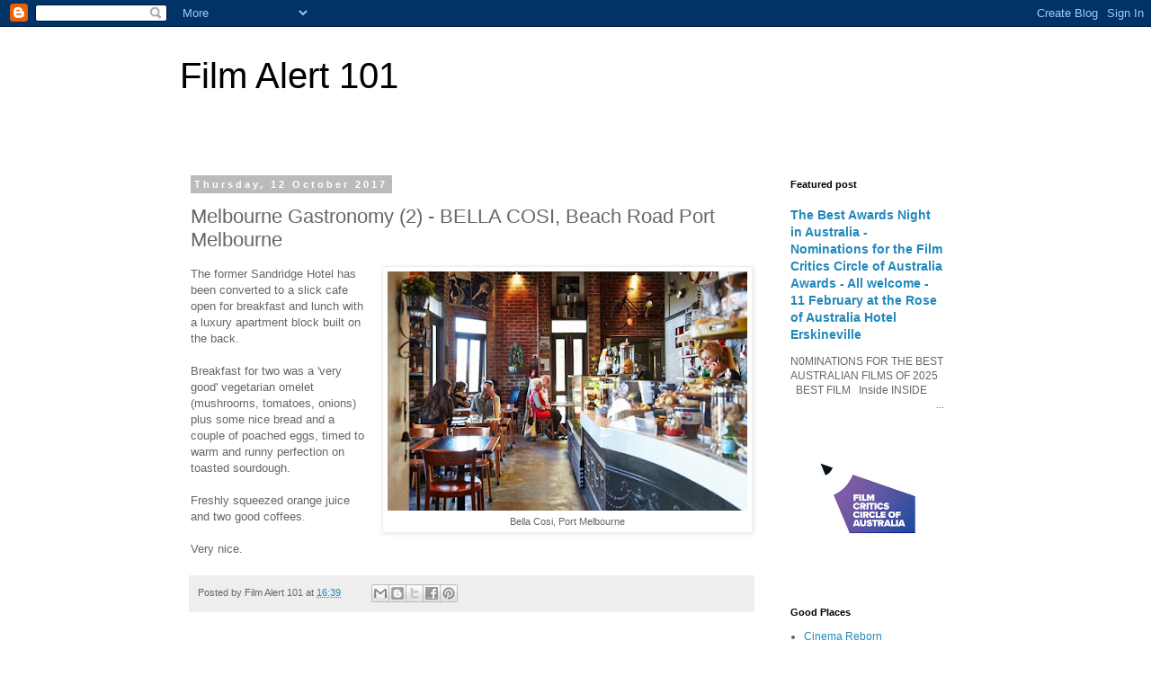

--- FILE ---
content_type: text/html; charset=UTF-8
request_url: https://filmalert101.blogspot.com/2017/10/melbourne-gastronomy-2-bella-cosi-beach.html
body_size: 18045
content:
<!DOCTYPE html>
<html class='v2' dir='ltr' lang='en-GB'>
<head>
<link href='https://www.blogger.com/static/v1/widgets/335934321-css_bundle_v2.css' rel='stylesheet' type='text/css'/>
<meta content='width=1100' name='viewport'/>
<meta content='text/html; charset=UTF-8' http-equiv='Content-Type'/>
<meta content='blogger' name='generator'/>
<link href='https://filmalert101.blogspot.com/favicon.ico' rel='icon' type='image/x-icon'/>
<link href='http://filmalert101.blogspot.com/2017/10/melbourne-gastronomy-2-bella-cosi-beach.html' rel='canonical'/>
<link rel="alternate" type="application/atom+xml" title="Film Alert 101 - Atom" href="https://filmalert101.blogspot.com/feeds/posts/default" />
<link rel="alternate" type="application/rss+xml" title="Film Alert 101 - RSS" href="https://filmalert101.blogspot.com/feeds/posts/default?alt=rss" />
<link rel="service.post" type="application/atom+xml" title="Film Alert 101 - Atom" href="https://www.blogger.com/feeds/5242690213881108403/posts/default" />

<link rel="alternate" type="application/atom+xml" title="Film Alert 101 - Atom" href="https://filmalert101.blogspot.com/feeds/2859668843636691592/comments/default" />
<!--Can't find substitution for tag [blog.ieCssRetrofitLinks]-->
<link href='https://blogger.googleusercontent.com/img/b/R29vZ2xl/AVvXsEipqMIxfFR8S7b0v8yrZdvz-A4Boc9tH8LVJDPkjYYbACho9RvHOLKi00qccD9aMuXX_nmcph7_m3Kf6XPrBQmIRN_i8JorW6rtWTTRMNp0TrJurT70EsE0AJthA2rXOGh_2JlxPe7RSuxx/s400/Bella-Cosi-09-720x480.jpg' rel='image_src'/>
<meta content='http://filmalert101.blogspot.com/2017/10/melbourne-gastronomy-2-bella-cosi-beach.html' property='og:url'/>
<meta content='Melbourne Gastronomy (2) - BELLA COSI, Beach Road Port Melbourne' property='og:title'/>
<meta content='  Bella Cosi, Port Melbourne   The former Sandridge Hotel has been converted to a slick cafe open for breakfast and lunch with a luxury apar...' property='og:description'/>
<meta content='https://blogger.googleusercontent.com/img/b/R29vZ2xl/AVvXsEipqMIxfFR8S7b0v8yrZdvz-A4Boc9tH8LVJDPkjYYbACho9RvHOLKi00qccD9aMuXX_nmcph7_m3Kf6XPrBQmIRN_i8JorW6rtWTTRMNp0TrJurT70EsE0AJthA2rXOGh_2JlxPe7RSuxx/w1200-h630-p-k-no-nu/Bella-Cosi-09-720x480.jpg' property='og:image'/>
<title>Film Alert 101: Melbourne Gastronomy (2) - BELLA COSI, Beach Road Port Melbourne</title>
<style id='page-skin-1' type='text/css'><!--
/*
-----------------------------------------------
Blogger Template Style
Name:     Simple
Designer: Blogger
URL:      www.blogger.com
----------------------------------------------- */
/* Content
----------------------------------------------- */
body {
font: normal normal 12px 'Trebuchet MS', Trebuchet, Verdana, sans-serif;
color: #666666;
background: #ffffff none repeat scroll top left;
padding: 0 0 0 0;
}
html body .region-inner {
min-width: 0;
max-width: 100%;
width: auto;
}
h2 {
font-size: 22px;
}
a:link {
text-decoration:none;
color: #2288bb;
}
a:visited {
text-decoration:none;
color: #888888;
}
a:hover {
text-decoration:underline;
color: #33aaff;
}
.body-fauxcolumn-outer .fauxcolumn-inner {
background: transparent none repeat scroll top left;
_background-image: none;
}
.body-fauxcolumn-outer .cap-top {
position: absolute;
z-index: 1;
height: 400px;
width: 100%;
}
.body-fauxcolumn-outer .cap-top .cap-left {
width: 100%;
background: transparent none repeat-x scroll top left;
_background-image: none;
}
.content-outer {
-moz-box-shadow: 0 0 0 rgba(0, 0, 0, .15);
-webkit-box-shadow: 0 0 0 rgba(0, 0, 0, .15);
-goog-ms-box-shadow: 0 0 0 #333333;
box-shadow: 0 0 0 rgba(0, 0, 0, .15);
margin-bottom: 1px;
}
.content-inner {
padding: 10px 40px;
}
.content-inner {
background-color: #ffffff;
}
/* Header
----------------------------------------------- */
.header-outer {
background: transparent none repeat-x scroll 0 -400px;
_background-image: none;
}
.Header h1 {
font: normal normal 40px 'Trebuchet MS',Trebuchet,Verdana,sans-serif;
color: #000000;
text-shadow: 0 0 0 rgba(0, 0, 0, .2);
}
.Header h1 a {
color: #000000;
}
.Header .description {
font-size: 18px;
color: #000000;
}
.header-inner .Header .titlewrapper {
padding: 22px 0;
}
.header-inner .Header .descriptionwrapper {
padding: 0 0;
}
/* Tabs
----------------------------------------------- */
.tabs-inner .section:first-child {
border-top: 0 solid #dddddd;
}
.tabs-inner .section:first-child ul {
margin-top: -1px;
border-top: 1px solid #dddddd;
border-left: 1px solid #dddddd;
border-right: 1px solid #dddddd;
}
.tabs-inner .widget ul {
background: transparent none repeat-x scroll 0 -800px;
_background-image: none;
border-bottom: 1px solid #dddddd;
margin-top: 0;
margin-left: -30px;
margin-right: -30px;
}
.tabs-inner .widget li a {
display: inline-block;
padding: .6em 1em;
font: normal normal 12px 'Trebuchet MS', Trebuchet, Verdana, sans-serif;
color: #000000;
border-left: 1px solid #ffffff;
border-right: 1px solid #dddddd;
}
.tabs-inner .widget li:first-child a {
border-left: none;
}
.tabs-inner .widget li.selected a, .tabs-inner .widget li a:hover {
color: #000000;
background-color: #eeeeee;
text-decoration: none;
}
/* Columns
----------------------------------------------- */
.main-outer {
border-top: 0 solid transparent;
}
.fauxcolumn-left-outer .fauxcolumn-inner {
border-right: 1px solid transparent;
}
.fauxcolumn-right-outer .fauxcolumn-inner {
border-left: 1px solid transparent;
}
/* Headings
----------------------------------------------- */
div.widget > h2,
div.widget h2.title {
margin: 0 0 1em 0;
font: normal bold 11px 'Trebuchet MS',Trebuchet,Verdana,sans-serif;
color: #000000;
}
/* Widgets
----------------------------------------------- */
.widget .zippy {
color: #999999;
text-shadow: 2px 2px 1px rgba(0, 0, 0, .1);
}
.widget .popular-posts ul {
list-style: none;
}
/* Posts
----------------------------------------------- */
h2.date-header {
font: normal bold 11px Arial, Tahoma, Helvetica, FreeSans, sans-serif;
}
.date-header span {
background-color: #bbbbbb;
color: #ffffff;
padding: 0.4em;
letter-spacing: 3px;
margin: inherit;
}
.main-inner {
padding-top: 35px;
padding-bottom: 65px;
}
.main-inner .column-center-inner {
padding: 0 0;
}
.main-inner .column-center-inner .section {
margin: 0 1em;
}
.post {
margin: 0 0 45px 0;
}
h3.post-title, .comments h4 {
font: normal normal 22px 'Trebuchet MS',Trebuchet,Verdana,sans-serif;
margin: .75em 0 0;
}
.post-body {
font-size: 110%;
line-height: 1.4;
position: relative;
}
.post-body img, .post-body .tr-caption-container, .Profile img, .Image img,
.BlogList .item-thumbnail img {
padding: 2px;
background: #ffffff;
border: 1px solid #eeeeee;
-moz-box-shadow: 1px 1px 5px rgba(0, 0, 0, .1);
-webkit-box-shadow: 1px 1px 5px rgba(0, 0, 0, .1);
box-shadow: 1px 1px 5px rgba(0, 0, 0, .1);
}
.post-body img, .post-body .tr-caption-container {
padding: 5px;
}
.post-body .tr-caption-container {
color: #666666;
}
.post-body .tr-caption-container img {
padding: 0;
background: transparent;
border: none;
-moz-box-shadow: 0 0 0 rgba(0, 0, 0, .1);
-webkit-box-shadow: 0 0 0 rgba(0, 0, 0, .1);
box-shadow: 0 0 0 rgba(0, 0, 0, .1);
}
.post-header {
margin: 0 0 1.5em;
line-height: 1.6;
font-size: 90%;
}
.post-footer {
margin: 20px -2px 0;
padding: 5px 10px;
color: #666666;
background-color: #eeeeee;
border-bottom: 1px solid #eeeeee;
line-height: 1.6;
font-size: 90%;
}
#comments .comment-author {
padding-top: 1.5em;
border-top: 1px solid transparent;
background-position: 0 1.5em;
}
#comments .comment-author:first-child {
padding-top: 0;
border-top: none;
}
.avatar-image-container {
margin: .2em 0 0;
}
#comments .avatar-image-container img {
border: 1px solid #eeeeee;
}
/* Comments
----------------------------------------------- */
.comments .comments-content .icon.blog-author {
background-repeat: no-repeat;
background-image: url([data-uri]);
}
.comments .comments-content .loadmore a {
border-top: 1px solid #999999;
border-bottom: 1px solid #999999;
}
.comments .comment-thread.inline-thread {
background-color: #eeeeee;
}
.comments .continue {
border-top: 2px solid #999999;
}
/* Accents
---------------------------------------------- */
.section-columns td.columns-cell {
border-left: 1px solid transparent;
}
.blog-pager {
background: transparent url(//www.blogblog.com/1kt/simple/paging_dot.png) repeat-x scroll top center;
}
.blog-pager-older-link, .home-link,
.blog-pager-newer-link {
background-color: #ffffff;
padding: 5px;
}
.footer-outer {
border-top: 1px dashed #bbbbbb;
}
/* Mobile
----------------------------------------------- */
body.mobile  {
background-size: auto;
}
.mobile .body-fauxcolumn-outer {
background: transparent none repeat scroll top left;
}
.mobile .body-fauxcolumn-outer .cap-top {
background-size: 100% auto;
}
.mobile .content-outer {
-webkit-box-shadow: 0 0 3px rgba(0, 0, 0, .15);
box-shadow: 0 0 3px rgba(0, 0, 0, .15);
}
.mobile .tabs-inner .widget ul {
margin-left: 0;
margin-right: 0;
}
.mobile .post {
margin: 0;
}
.mobile .main-inner .column-center-inner .section {
margin: 0;
}
.mobile .date-header span {
padding: 0.1em 10px;
margin: 0 -10px;
}
.mobile h3.post-title {
margin: 0;
}
.mobile .blog-pager {
background: transparent none no-repeat scroll top center;
}
.mobile .footer-outer {
border-top: none;
}
.mobile .main-inner, .mobile .footer-inner {
background-color: #ffffff;
}
.mobile-index-contents {
color: #666666;
}
.mobile-link-button {
background-color: #2288bb;
}
.mobile-link-button a:link, .mobile-link-button a:visited {
color: #ffffff;
}
.mobile .tabs-inner .section:first-child {
border-top: none;
}
.mobile .tabs-inner .PageList .widget-content {
background-color: #eeeeee;
color: #000000;
border-top: 1px solid #dddddd;
border-bottom: 1px solid #dddddd;
}
.mobile .tabs-inner .PageList .widget-content .pagelist-arrow {
border-left: 1px solid #dddddd;
}

--></style>
<style id='template-skin-1' type='text/css'><!--
body {
min-width: 960px;
}
.content-outer, .content-fauxcolumn-outer, .region-inner {
min-width: 960px;
max-width: 960px;
_width: 960px;
}
.main-inner .columns {
padding-left: 0;
padding-right: 231px;
}
.main-inner .fauxcolumn-center-outer {
left: 0;
right: 231px;
/* IE6 does not respect left and right together */
_width: expression(this.parentNode.offsetWidth -
parseInt("0") -
parseInt("231px") + 'px');
}
.main-inner .fauxcolumn-left-outer {
width: 0;
}
.main-inner .fauxcolumn-right-outer {
width: 231px;
}
.main-inner .column-left-outer {
width: 0;
right: 100%;
margin-left: -0;
}
.main-inner .column-right-outer {
width: 231px;
margin-right: -231px;
}
#layout {
min-width: 0;
}
#layout .content-outer {
min-width: 0;
width: 800px;
}
#layout .region-inner {
min-width: 0;
width: auto;
}
body#layout div.add_widget {
padding: 8px;
}
body#layout div.add_widget a {
margin-left: 32px;
}
--></style>
<link href='https://www.blogger.com/dyn-css/authorization.css?targetBlogID=5242690213881108403&amp;zx=87b191eb-c39b-44b2-b63f-f9ac17759fa7' media='none' onload='if(media!=&#39;all&#39;)media=&#39;all&#39;' rel='stylesheet'/><noscript><link href='https://www.blogger.com/dyn-css/authorization.css?targetBlogID=5242690213881108403&amp;zx=87b191eb-c39b-44b2-b63f-f9ac17759fa7' rel='stylesheet'/></noscript>
<meta name='google-adsense-platform-account' content='ca-host-pub-1556223355139109'/>
<meta name='google-adsense-platform-domain' content='blogspot.com'/>

<link rel="stylesheet" href="https://fonts.googleapis.com/css2?display=swap&family=Bree+Serif&family=Comic+Neue"></head>
<body class='loading variant-simplysimple'>
<div class='navbar section' id='navbar' name='Navbar'><div class='widget Navbar' data-version='1' id='Navbar1'><script type="text/javascript">
    function setAttributeOnload(object, attribute, val) {
      if(window.addEventListener) {
        window.addEventListener('load',
          function(){ object[attribute] = val; }, false);
      } else {
        window.attachEvent('onload', function(){ object[attribute] = val; });
      }
    }
  </script>
<div id="navbar-iframe-container"></div>
<script type="text/javascript" src="https://apis.google.com/js/platform.js"></script>
<script type="text/javascript">
      gapi.load("gapi.iframes:gapi.iframes.style.bubble", function() {
        if (gapi.iframes && gapi.iframes.getContext) {
          gapi.iframes.getContext().openChild({
              url: 'https://www.blogger.com/navbar/5242690213881108403?po\x3d2859668843636691592\x26origin\x3dhttps://filmalert101.blogspot.com',
              where: document.getElementById("navbar-iframe-container"),
              id: "navbar-iframe"
          });
        }
      });
    </script><script type="text/javascript">
(function() {
var script = document.createElement('script');
script.type = 'text/javascript';
script.src = '//pagead2.googlesyndication.com/pagead/js/google_top_exp.js';
var head = document.getElementsByTagName('head')[0];
if (head) {
head.appendChild(script);
}})();
</script>
</div></div>
<div class='body-fauxcolumns'>
<div class='fauxcolumn-outer body-fauxcolumn-outer'>
<div class='cap-top'>
<div class='cap-left'></div>
<div class='cap-right'></div>
</div>
<div class='fauxborder-left'>
<div class='fauxborder-right'></div>
<div class='fauxcolumn-inner'>
</div>
</div>
<div class='cap-bottom'>
<div class='cap-left'></div>
<div class='cap-right'></div>
</div>
</div>
</div>
<div class='content'>
<div class='content-fauxcolumns'>
<div class='fauxcolumn-outer content-fauxcolumn-outer'>
<div class='cap-top'>
<div class='cap-left'></div>
<div class='cap-right'></div>
</div>
<div class='fauxborder-left'>
<div class='fauxborder-right'></div>
<div class='fauxcolumn-inner'>
</div>
</div>
<div class='cap-bottom'>
<div class='cap-left'></div>
<div class='cap-right'></div>
</div>
</div>
</div>
<div class='content-outer'>
<div class='content-cap-top cap-top'>
<div class='cap-left'></div>
<div class='cap-right'></div>
</div>
<div class='fauxborder-left content-fauxborder-left'>
<div class='fauxborder-right content-fauxborder-right'></div>
<div class='content-inner'>
<header>
<div class='header-outer'>
<div class='header-cap-top cap-top'>
<div class='cap-left'></div>
<div class='cap-right'></div>
</div>
<div class='fauxborder-left header-fauxborder-left'>
<div class='fauxborder-right header-fauxborder-right'></div>
<div class='region-inner header-inner'>
<div class='header section' id='header' name='Header'><div class='widget Header' data-version='1' id='Header1'>
<div id='header-inner'>
<div class='titlewrapper'>
<h1 class='title'>
<a href='https://filmalert101.blogspot.com/'>
Film Alert 101
</a>
</h1>
</div>
<div class='descriptionwrapper'>
<p class='description'><span>
</span></p>
</div>
</div>
</div></div>
</div>
</div>
<div class='header-cap-bottom cap-bottom'>
<div class='cap-left'></div>
<div class='cap-right'></div>
</div>
</div>
</header>
<div class='tabs-outer'>
<div class='tabs-cap-top cap-top'>
<div class='cap-left'></div>
<div class='cap-right'></div>
</div>
<div class='fauxborder-left tabs-fauxborder-left'>
<div class='fauxborder-right tabs-fauxborder-right'></div>
<div class='region-inner tabs-inner'>
<div class='tabs no-items section' id='crosscol' name='Cross-column'></div>
<div class='tabs no-items section' id='crosscol-overflow' name='Cross-Column 2'></div>
</div>
</div>
<div class='tabs-cap-bottom cap-bottom'>
<div class='cap-left'></div>
<div class='cap-right'></div>
</div>
</div>
<div class='main-outer'>
<div class='main-cap-top cap-top'>
<div class='cap-left'></div>
<div class='cap-right'></div>
</div>
<div class='fauxborder-left main-fauxborder-left'>
<div class='fauxborder-right main-fauxborder-right'></div>
<div class='region-inner main-inner'>
<div class='columns fauxcolumns'>
<div class='fauxcolumn-outer fauxcolumn-center-outer'>
<div class='cap-top'>
<div class='cap-left'></div>
<div class='cap-right'></div>
</div>
<div class='fauxborder-left'>
<div class='fauxborder-right'></div>
<div class='fauxcolumn-inner'>
</div>
</div>
<div class='cap-bottom'>
<div class='cap-left'></div>
<div class='cap-right'></div>
</div>
</div>
<div class='fauxcolumn-outer fauxcolumn-left-outer'>
<div class='cap-top'>
<div class='cap-left'></div>
<div class='cap-right'></div>
</div>
<div class='fauxborder-left'>
<div class='fauxborder-right'></div>
<div class='fauxcolumn-inner'>
</div>
</div>
<div class='cap-bottom'>
<div class='cap-left'></div>
<div class='cap-right'></div>
</div>
</div>
<div class='fauxcolumn-outer fauxcolumn-right-outer'>
<div class='cap-top'>
<div class='cap-left'></div>
<div class='cap-right'></div>
</div>
<div class='fauxborder-left'>
<div class='fauxborder-right'></div>
<div class='fauxcolumn-inner'>
</div>
</div>
<div class='cap-bottom'>
<div class='cap-left'></div>
<div class='cap-right'></div>
</div>
</div>
<!-- corrects IE6 width calculation -->
<div class='columns-inner'>
<div class='column-center-outer'>
<div class='column-center-inner'>
<div class='main section' id='main' name='Main'><div class='widget Blog' data-version='1' id='Blog1'>
<div class='blog-posts hfeed'>

          <div class="date-outer">
        
<h2 class='date-header'><span>Thursday, 12 October 2017</span></h2>

          <div class="date-posts">
        
<div class='post-outer'>
<div class='post hentry uncustomized-post-template' itemprop='blogPost' itemscope='itemscope' itemtype='http://schema.org/BlogPosting'>
<meta content='https://blogger.googleusercontent.com/img/b/R29vZ2xl/AVvXsEipqMIxfFR8S7b0v8yrZdvz-A4Boc9tH8LVJDPkjYYbACho9RvHOLKi00qccD9aMuXX_nmcph7_m3Kf6XPrBQmIRN_i8JorW6rtWTTRMNp0TrJurT70EsE0AJthA2rXOGh_2JlxPe7RSuxx/s400/Bella-Cosi-09-720x480.jpg' itemprop='image_url'/>
<meta content='5242690213881108403' itemprop='blogId'/>
<meta content='2859668843636691592' itemprop='postId'/>
<a name='2859668843636691592'></a>
<h3 class='post-title entry-title' itemprop='name'>
Melbourne Gastronomy (2) - BELLA COSI, Beach Road Port Melbourne
</h3>
<div class='post-header'>
<div class='post-header-line-1'></div>
</div>
<div class='post-body entry-content' id='post-body-2859668843636691592' itemprop='description articleBody'>
<table cellpadding="0" cellspacing="0" class="tr-caption-container" style="float: right; margin-left: 1em; text-align: right;"><tbody>
<tr><td style="text-align: center;"><a href="https://blogger.googleusercontent.com/img/b/R29vZ2xl/AVvXsEipqMIxfFR8S7b0v8yrZdvz-A4Boc9tH8LVJDPkjYYbACho9RvHOLKi00qccD9aMuXX_nmcph7_m3Kf6XPrBQmIRN_i8JorW6rtWTTRMNp0TrJurT70EsE0AJthA2rXOGh_2JlxPe7RSuxx/s1600/Bella-Cosi-09-720x480.jpg" imageanchor="1" style="clear: right; margin-bottom: 1em; margin-left: auto; margin-right: auto;"><img border="0" data-original-height="480" data-original-width="720" height="266" src="https://blogger.googleusercontent.com/img/b/R29vZ2xl/AVvXsEipqMIxfFR8S7b0v8yrZdvz-A4Boc9tH8LVJDPkjYYbACho9RvHOLKi00qccD9aMuXX_nmcph7_m3Kf6XPrBQmIRN_i8JorW6rtWTTRMNp0TrJurT70EsE0AJthA2rXOGh_2JlxPe7RSuxx/s400/Bella-Cosi-09-720x480.jpg" width="400" /></a></td></tr>
<tr><td class="tr-caption" style="text-align: center;">Bella Cosi, Port Melbourne</td></tr>
</tbody></table>
The former Sandridge Hotel has been converted to a slick cafe open for breakfast and lunch with a luxury apartment block built on the back.<br />
<br />
Breakfast for two was a 'very good' vegetarian omelet (mushrooms, tomatoes, onions) plus some nice bread and a couple of poached eggs, timed to warm and runny perfection on toasted sourdough.<br />
<br />
Freshly squeezed orange juice and two good coffees.<br />
<br />
Very nice.
<div style='clear: both;'></div>
</div>
<div class='post-footer'>
<div class='post-footer-line post-footer-line-1'>
<span class='post-author vcard'>
Posted by
<span class='fn' itemprop='author' itemscope='itemscope' itemtype='http://schema.org/Person'>
<span itemprop='name'>Film Alert 101</span>
</span>
</span>
<span class='post-timestamp'>
at
<meta content='http://filmalert101.blogspot.com/2017/10/melbourne-gastronomy-2-bella-cosi-beach.html' itemprop='url'/>
<a class='timestamp-link' href='https://filmalert101.blogspot.com/2017/10/melbourne-gastronomy-2-bella-cosi-beach.html' rel='bookmark' title='permanent link'><abbr class='published' itemprop='datePublished' title='2017-10-12T16:39:00-07:00'>16:39</abbr></a>
</span>
<span class='post-comment-link'>
</span>
<span class='post-icons'>
<span class='item-control blog-admin pid-333012707'>
<a href='https://www.blogger.com/post-edit.g?blogID=5242690213881108403&postID=2859668843636691592&from=pencil' title='Edit Post'>
<img alt='' class='icon-action' height='18' src='https://resources.blogblog.com/img/icon18_edit_allbkg.gif' width='18'/>
</a>
</span>
</span>
<div class='post-share-buttons goog-inline-block'>
<a class='goog-inline-block share-button sb-email' href='https://www.blogger.com/share-post.g?blogID=5242690213881108403&postID=2859668843636691592&target=email' target='_blank' title='Email This'><span class='share-button-link-text'>Email This</span></a><a class='goog-inline-block share-button sb-blog' href='https://www.blogger.com/share-post.g?blogID=5242690213881108403&postID=2859668843636691592&target=blog' onclick='window.open(this.href, "_blank", "height=270,width=475"); return false;' target='_blank' title='BlogThis!'><span class='share-button-link-text'>BlogThis!</span></a><a class='goog-inline-block share-button sb-twitter' href='https://www.blogger.com/share-post.g?blogID=5242690213881108403&postID=2859668843636691592&target=twitter' target='_blank' title='Share to X'><span class='share-button-link-text'>Share to X</span></a><a class='goog-inline-block share-button sb-facebook' href='https://www.blogger.com/share-post.g?blogID=5242690213881108403&postID=2859668843636691592&target=facebook' onclick='window.open(this.href, "_blank", "height=430,width=640"); return false;' target='_blank' title='Share to Facebook'><span class='share-button-link-text'>Share to Facebook</span></a><a class='goog-inline-block share-button sb-pinterest' href='https://www.blogger.com/share-post.g?blogID=5242690213881108403&postID=2859668843636691592&target=pinterest' target='_blank' title='Share to Pinterest'><span class='share-button-link-text'>Share to Pinterest</span></a>
</div>
</div>
<div class='post-footer-line post-footer-line-2'>
<span class='post-labels'>
</span>
</div>
<div class='post-footer-line post-footer-line-3'>
<span class='post-location'>
</span>
</div>
</div>
</div>
<div class='comments' id='comments'>
<a name='comments'></a>
<h4>No comments:</h4>
<div id='Blog1_comments-block-wrapper'>
<dl class='avatar-comment-indent' id='comments-block'>
</dl>
</div>
<p class='comment-footer'>
<div class='comment-form'>
<a name='comment-form'></a>
<h4 id='comment-post-message'>Post a Comment</h4>
<p>
</p>
<p>Note: only a member of this blog may post a comment.</p>
<a href='https://www.blogger.com/comment/frame/5242690213881108403?po=2859668843636691592&hl=en-GB&saa=85391&origin=https://filmalert101.blogspot.com' id='comment-editor-src'></a>
<iframe allowtransparency='true' class='blogger-iframe-colorize blogger-comment-from-post' frameborder='0' height='410px' id='comment-editor' name='comment-editor' src='' width='100%'></iframe>
<script src='https://www.blogger.com/static/v1/jsbin/2830521187-comment_from_post_iframe.js' type='text/javascript'></script>
<script type='text/javascript'>
      BLOG_CMT_createIframe('https://www.blogger.com/rpc_relay.html');
    </script>
</div>
</p>
</div>
</div>

        </div></div>
      
</div>
<div class='blog-pager' id='blog-pager'>
<span id='blog-pager-newer-link'>
<a class='blog-pager-newer-link' href='https://filmalert101.blogspot.com/2017/10/my-top-ten-films-of-all-time-3-sunrise.html' id='Blog1_blog-pager-newer-link' title='Newer Post'>Newer Post</a>
</span>
<span id='blog-pager-older-link'>
<a class='blog-pager-older-link' href='https://filmalert101.blogspot.com/2017/10/a-night-out-at-mr-lawrence-in-port.html' id='Blog1_blog-pager-older-link' title='Older Post'>Older Post</a>
</span>
<a class='home-link' href='https://filmalert101.blogspot.com/'>Home</a>
</div>
<div class='clear'></div>
<div class='post-feeds'>
<div class='feed-links'>
Subscribe to:
<a class='feed-link' href='https://filmalert101.blogspot.com/feeds/2859668843636691592/comments/default' target='_blank' type='application/atom+xml'>Post Comments (Atom)</a>
</div>
</div>
</div></div>
</div>
</div>
<div class='column-left-outer'>
<div class='column-left-inner'>
<aside>
</aside>
</div>
</div>
<div class='column-right-outer'>
<div class='column-right-inner'>
<aside>
<div class='sidebar section' id='sidebar-right-1'><div class='widget FeaturedPost' data-version='1' id='FeaturedPost1'>
<h2 class='title'>Featured post</h2>
<div class='post-summary'>
<h3><a href='https://filmalert101.blogspot.com/2026/01/the-best-awards-night-in-australia.html'>The Best Awards Night in Australia - Nominations for the Film Critics Circle of Australia Awards - All welcome - 11 February at the Rose of Australia Hotel Erskineville</a></h3>
<p>
N0MINATIONS FOR THE BEST AUSTRALIAN FILMS OF 2025 &#160; &#160; BEST FILM &#160; Inside INSIDE&#160; &#160;  &#160; &#160; &#160; &#160; &#160; &#160; &#160; &#160; &#160; &#160; &#160; &#160; &#160; &#160; &#160; &#160; &#160; &#160; &#160; &#160; &#160; &#160; &#160; &#160; &#160; &#160; &#160; &#160; ...
</p>
<img class='image' src='https://blogger.googleusercontent.com/img/b/R29vZ2xl/AVvXsEh7WFxLT6Dvfci6fEO7BJexzye-mN3vxB6MX8D8dfpQcYsLzitwLzZSnWrUAz4bIQhdGAOHnFQW5Q0-l_qmr7CBLtfjMIVHHo9ip2PtKLxLrgCuAQNwLvh8KyLpz1heD72TiK8-TNCfgr4elYfOBu5T42DUEf6rjRpxZnFCB5h9WBqqGQh2hMVmahLwHKvr/s320/FCCA-Logo.jpg'/>
</div>
<style type='text/css'>
    .image {
      width: 100%;
    }
  </style>
<div class='clear'></div>
</div><div class='widget LinkList' data-version='1' id='LinkList2'>
<h2>Good Places</h2>
<div class='widget-content'>
<ul>
<li><a href='https://cinemareborn.com.au'>Cinema Reborn</a></li>
<li><a href='https://athome.ritzcinemas.com.au/page/what-is-at-home/'>Ritz at Home</a></li>
<li><a href='https://fcca.com.au'>Film Critics Circle of Australia</a></li>
<li><a href='https://www.johnmcdonald.net.au/category/film/'>John McDonald's Film Notes</a></li>
<li><a href='http://www.davidbordwell.net/blog/'>David Bordwell & Kristin Thompson's Blog</a></li>
<li><a href='https://www.sff.org.au'>Sydney Film Festival</a></li>
<li><a href='https://amohg.wordpress.com'>Australian Media Oral History Group</a></li>
<li><a href='https://kinotopia.substack.com'>Kinotopia</a></li>
</ul>
<div class='clear'></div>
</div>
</div><div class='widget Followers' data-version='1' id='Followers1'>
<h2 class='title'>Followers</h2>
<div class='widget-content'>
<div id='Followers1-wrapper'>
<div style='margin-right:2px;'>
<div><script type="text/javascript" src="https://apis.google.com/js/platform.js"></script>
<div id="followers-iframe-container"></div>
<script type="text/javascript">
    window.followersIframe = null;
    function followersIframeOpen(url) {
      gapi.load("gapi.iframes", function() {
        if (gapi.iframes && gapi.iframes.getContext) {
          window.followersIframe = gapi.iframes.getContext().openChild({
            url: url,
            where: document.getElementById("followers-iframe-container"),
            messageHandlersFilter: gapi.iframes.CROSS_ORIGIN_IFRAMES_FILTER,
            messageHandlers: {
              '_ready': function(obj) {
                window.followersIframe.getIframeEl().height = obj.height;
              },
              'reset': function() {
                window.followersIframe.close();
                followersIframeOpen("https://www.blogger.com/followers/frame/5242690213881108403?colors\x3dCgt0cmFuc3BhcmVudBILdHJhbnNwYXJlbnQaByM2NjY2NjYiByMyMjg4YmIqByNmZmZmZmYyByMwMDAwMDA6ByM2NjY2NjZCByMyMjg4YmJKByM5OTk5OTlSByMyMjg4YmJaC3RyYW5zcGFyZW50\x26pageSize\x3d21\x26hl\x3den-GB\x26origin\x3dhttps://filmalert101.blogspot.com");
              },
              'open': function(url) {
                window.followersIframe.close();
                followersIframeOpen(url);
              }
            }
          });
        }
      });
    }
    followersIframeOpen("https://www.blogger.com/followers/frame/5242690213881108403?colors\x3dCgt0cmFuc3BhcmVudBILdHJhbnNwYXJlbnQaByM2NjY2NjYiByMyMjg4YmIqByNmZmZmZmYyByMwMDAwMDA6ByM2NjY2NjZCByMyMjg4YmJKByM5OTk5OTlSByMyMjg4YmJaC3RyYW5zcGFyZW50\x26pageSize\x3d21\x26hl\x3den-GB\x26origin\x3dhttps://filmalert101.blogspot.com");
  </script></div>
</div>
</div>
<div class='clear'></div>
</div>
</div><div class='widget BlogArchive' data-version='1' id='BlogArchive1'>
<h2>Blog Archive</h2>
<div class='widget-content'>
<div id='ArchiveList'>
<div id='BlogArchive1_ArchiveList'>
<ul class='hierarchy'>
<li class='archivedate collapsed'>
<a class='toggle' href='javascript:void(0)'>
<span class='zippy'>

        &#9658;&#160;
      
</span>
</a>
<a class='post-count-link' href='https://filmalert101.blogspot.com/2026/'>
2026
</a>
<span class='post-count' dir='ltr'>(6)</span>
<ul class='hierarchy'>
<li class='archivedate collapsed'>
<a class='toggle' href='javascript:void(0)'>
<span class='zippy'>

        &#9658;&#160;
      
</span>
</a>
<a class='post-count-link' href='https://filmalert101.blogspot.com/2026/01/'>
January
</a>
<span class='post-count' dir='ltr'>(6)</span>
</li>
</ul>
</li>
</ul>
<ul class='hierarchy'>
<li class='archivedate collapsed'>
<a class='toggle' href='javascript:void(0)'>
<span class='zippy'>

        &#9658;&#160;
      
</span>
</a>
<a class='post-count-link' href='https://filmalert101.blogspot.com/2025/'>
2025
</a>
<span class='post-count' dir='ltr'>(123)</span>
<ul class='hierarchy'>
<li class='archivedate collapsed'>
<a class='toggle' href='javascript:void(0)'>
<span class='zippy'>

        &#9658;&#160;
      
</span>
</a>
<a class='post-count-link' href='https://filmalert101.blogspot.com/2025/12/'>
December
</a>
<span class='post-count' dir='ltr'>(13)</span>
</li>
</ul>
<ul class='hierarchy'>
<li class='archivedate collapsed'>
<a class='toggle' href='javascript:void(0)'>
<span class='zippy'>

        &#9658;&#160;
      
</span>
</a>
<a class='post-count-link' href='https://filmalert101.blogspot.com/2025/11/'>
November
</a>
<span class='post-count' dir='ltr'>(6)</span>
</li>
</ul>
<ul class='hierarchy'>
<li class='archivedate collapsed'>
<a class='toggle' href='javascript:void(0)'>
<span class='zippy'>

        &#9658;&#160;
      
</span>
</a>
<a class='post-count-link' href='https://filmalert101.blogspot.com/2025/10/'>
October
</a>
<span class='post-count' dir='ltr'>(8)</span>
</li>
</ul>
<ul class='hierarchy'>
<li class='archivedate collapsed'>
<a class='toggle' href='javascript:void(0)'>
<span class='zippy'>

        &#9658;&#160;
      
</span>
</a>
<a class='post-count-link' href='https://filmalert101.blogspot.com/2025/09/'>
September
</a>
<span class='post-count' dir='ltr'>(17)</span>
</li>
</ul>
<ul class='hierarchy'>
<li class='archivedate collapsed'>
<a class='toggle' href='javascript:void(0)'>
<span class='zippy'>

        &#9658;&#160;
      
</span>
</a>
<a class='post-count-link' href='https://filmalert101.blogspot.com/2025/08/'>
August
</a>
<span class='post-count' dir='ltr'>(9)</span>
</li>
</ul>
<ul class='hierarchy'>
<li class='archivedate collapsed'>
<a class='toggle' href='javascript:void(0)'>
<span class='zippy'>

        &#9658;&#160;
      
</span>
</a>
<a class='post-count-link' href='https://filmalert101.blogspot.com/2025/07/'>
July
</a>
<span class='post-count' dir='ltr'>(7)</span>
</li>
</ul>
<ul class='hierarchy'>
<li class='archivedate collapsed'>
<a class='toggle' href='javascript:void(0)'>
<span class='zippy'>

        &#9658;&#160;
      
</span>
</a>
<a class='post-count-link' href='https://filmalert101.blogspot.com/2025/06/'>
June
</a>
<span class='post-count' dir='ltr'>(17)</span>
</li>
</ul>
<ul class='hierarchy'>
<li class='archivedate collapsed'>
<a class='toggle' href='javascript:void(0)'>
<span class='zippy'>

        &#9658;&#160;
      
</span>
</a>
<a class='post-count-link' href='https://filmalert101.blogspot.com/2025/05/'>
May
</a>
<span class='post-count' dir='ltr'>(8)</span>
</li>
</ul>
<ul class='hierarchy'>
<li class='archivedate collapsed'>
<a class='toggle' href='javascript:void(0)'>
<span class='zippy'>

        &#9658;&#160;
      
</span>
</a>
<a class='post-count-link' href='https://filmalert101.blogspot.com/2025/04/'>
April
</a>
<span class='post-count' dir='ltr'>(14)</span>
</li>
</ul>
<ul class='hierarchy'>
<li class='archivedate collapsed'>
<a class='toggle' href='javascript:void(0)'>
<span class='zippy'>

        &#9658;&#160;
      
</span>
</a>
<a class='post-count-link' href='https://filmalert101.blogspot.com/2025/03/'>
March
</a>
<span class='post-count' dir='ltr'>(8)</span>
</li>
</ul>
<ul class='hierarchy'>
<li class='archivedate collapsed'>
<a class='toggle' href='javascript:void(0)'>
<span class='zippy'>

        &#9658;&#160;
      
</span>
</a>
<a class='post-count-link' href='https://filmalert101.blogspot.com/2025/02/'>
February
</a>
<span class='post-count' dir='ltr'>(8)</span>
</li>
</ul>
<ul class='hierarchy'>
<li class='archivedate collapsed'>
<a class='toggle' href='javascript:void(0)'>
<span class='zippy'>

        &#9658;&#160;
      
</span>
</a>
<a class='post-count-link' href='https://filmalert101.blogspot.com/2025/01/'>
January
</a>
<span class='post-count' dir='ltr'>(8)</span>
</li>
</ul>
</li>
</ul>
<ul class='hierarchy'>
<li class='archivedate collapsed'>
<a class='toggle' href='javascript:void(0)'>
<span class='zippy'>

        &#9658;&#160;
      
</span>
</a>
<a class='post-count-link' href='https://filmalert101.blogspot.com/2024/'>
2024
</a>
<span class='post-count' dir='ltr'>(123)</span>
<ul class='hierarchy'>
<li class='archivedate collapsed'>
<a class='toggle' href='javascript:void(0)'>
<span class='zippy'>

        &#9658;&#160;
      
</span>
</a>
<a class='post-count-link' href='https://filmalert101.blogspot.com/2024/12/'>
December
</a>
<span class='post-count' dir='ltr'>(8)</span>
</li>
</ul>
<ul class='hierarchy'>
<li class='archivedate collapsed'>
<a class='toggle' href='javascript:void(0)'>
<span class='zippy'>

        &#9658;&#160;
      
</span>
</a>
<a class='post-count-link' href='https://filmalert101.blogspot.com/2024/11/'>
November
</a>
<span class='post-count' dir='ltr'>(9)</span>
</li>
</ul>
<ul class='hierarchy'>
<li class='archivedate collapsed'>
<a class='toggle' href='javascript:void(0)'>
<span class='zippy'>

        &#9658;&#160;
      
</span>
</a>
<a class='post-count-link' href='https://filmalert101.blogspot.com/2024/10/'>
October
</a>
<span class='post-count' dir='ltr'>(9)</span>
</li>
</ul>
<ul class='hierarchy'>
<li class='archivedate collapsed'>
<a class='toggle' href='javascript:void(0)'>
<span class='zippy'>

        &#9658;&#160;
      
</span>
</a>
<a class='post-count-link' href='https://filmalert101.blogspot.com/2024/09/'>
September
</a>
<span class='post-count' dir='ltr'>(8)</span>
</li>
</ul>
<ul class='hierarchy'>
<li class='archivedate collapsed'>
<a class='toggle' href='javascript:void(0)'>
<span class='zippy'>

        &#9658;&#160;
      
</span>
</a>
<a class='post-count-link' href='https://filmalert101.blogspot.com/2024/08/'>
August
</a>
<span class='post-count' dir='ltr'>(13)</span>
</li>
</ul>
<ul class='hierarchy'>
<li class='archivedate collapsed'>
<a class='toggle' href='javascript:void(0)'>
<span class='zippy'>

        &#9658;&#160;
      
</span>
</a>
<a class='post-count-link' href='https://filmalert101.blogspot.com/2024/07/'>
July
</a>
<span class='post-count' dir='ltr'>(15)</span>
</li>
</ul>
<ul class='hierarchy'>
<li class='archivedate collapsed'>
<a class='toggle' href='javascript:void(0)'>
<span class='zippy'>

        &#9658;&#160;
      
</span>
</a>
<a class='post-count-link' href='https://filmalert101.blogspot.com/2024/06/'>
June
</a>
<span class='post-count' dir='ltr'>(15)</span>
</li>
</ul>
<ul class='hierarchy'>
<li class='archivedate collapsed'>
<a class='toggle' href='javascript:void(0)'>
<span class='zippy'>

        &#9658;&#160;
      
</span>
</a>
<a class='post-count-link' href='https://filmalert101.blogspot.com/2024/05/'>
May
</a>
<span class='post-count' dir='ltr'>(11)</span>
</li>
</ul>
<ul class='hierarchy'>
<li class='archivedate collapsed'>
<a class='toggle' href='javascript:void(0)'>
<span class='zippy'>

        &#9658;&#160;
      
</span>
</a>
<a class='post-count-link' href='https://filmalert101.blogspot.com/2024/04/'>
April
</a>
<span class='post-count' dir='ltr'>(8)</span>
</li>
</ul>
<ul class='hierarchy'>
<li class='archivedate collapsed'>
<a class='toggle' href='javascript:void(0)'>
<span class='zippy'>

        &#9658;&#160;
      
</span>
</a>
<a class='post-count-link' href='https://filmalert101.blogspot.com/2024/03/'>
March
</a>
<span class='post-count' dir='ltr'>(10)</span>
</li>
</ul>
<ul class='hierarchy'>
<li class='archivedate collapsed'>
<a class='toggle' href='javascript:void(0)'>
<span class='zippy'>

        &#9658;&#160;
      
</span>
</a>
<a class='post-count-link' href='https://filmalert101.blogspot.com/2024/02/'>
February
</a>
<span class='post-count' dir='ltr'>(5)</span>
</li>
</ul>
<ul class='hierarchy'>
<li class='archivedate collapsed'>
<a class='toggle' href='javascript:void(0)'>
<span class='zippy'>

        &#9658;&#160;
      
</span>
</a>
<a class='post-count-link' href='https://filmalert101.blogspot.com/2024/01/'>
January
</a>
<span class='post-count' dir='ltr'>(12)</span>
</li>
</ul>
</li>
</ul>
<ul class='hierarchy'>
<li class='archivedate collapsed'>
<a class='toggle' href='javascript:void(0)'>
<span class='zippy'>

        &#9658;&#160;
      
</span>
</a>
<a class='post-count-link' href='https://filmalert101.blogspot.com/2023/'>
2023
</a>
<span class='post-count' dir='ltr'>(136)</span>
<ul class='hierarchy'>
<li class='archivedate collapsed'>
<a class='toggle' href='javascript:void(0)'>
<span class='zippy'>

        &#9658;&#160;
      
</span>
</a>
<a class='post-count-link' href='https://filmalert101.blogspot.com/2023/12/'>
December
</a>
<span class='post-count' dir='ltr'>(14)</span>
</li>
</ul>
<ul class='hierarchy'>
<li class='archivedate collapsed'>
<a class='toggle' href='javascript:void(0)'>
<span class='zippy'>

        &#9658;&#160;
      
</span>
</a>
<a class='post-count-link' href='https://filmalert101.blogspot.com/2023/11/'>
November
</a>
<span class='post-count' dir='ltr'>(4)</span>
</li>
</ul>
<ul class='hierarchy'>
<li class='archivedate collapsed'>
<a class='toggle' href='javascript:void(0)'>
<span class='zippy'>

        &#9658;&#160;
      
</span>
</a>
<a class='post-count-link' href='https://filmalert101.blogspot.com/2023/10/'>
October
</a>
<span class='post-count' dir='ltr'>(13)</span>
</li>
</ul>
<ul class='hierarchy'>
<li class='archivedate collapsed'>
<a class='toggle' href='javascript:void(0)'>
<span class='zippy'>

        &#9658;&#160;
      
</span>
</a>
<a class='post-count-link' href='https://filmalert101.blogspot.com/2023/09/'>
September
</a>
<span class='post-count' dir='ltr'>(8)</span>
</li>
</ul>
<ul class='hierarchy'>
<li class='archivedate collapsed'>
<a class='toggle' href='javascript:void(0)'>
<span class='zippy'>

        &#9658;&#160;
      
</span>
</a>
<a class='post-count-link' href='https://filmalert101.blogspot.com/2023/08/'>
August
</a>
<span class='post-count' dir='ltr'>(13)</span>
</li>
</ul>
<ul class='hierarchy'>
<li class='archivedate collapsed'>
<a class='toggle' href='javascript:void(0)'>
<span class='zippy'>

        &#9658;&#160;
      
</span>
</a>
<a class='post-count-link' href='https://filmalert101.blogspot.com/2023/07/'>
July
</a>
<span class='post-count' dir='ltr'>(13)</span>
</li>
</ul>
<ul class='hierarchy'>
<li class='archivedate collapsed'>
<a class='toggle' href='javascript:void(0)'>
<span class='zippy'>

        &#9658;&#160;
      
</span>
</a>
<a class='post-count-link' href='https://filmalert101.blogspot.com/2023/06/'>
June
</a>
<span class='post-count' dir='ltr'>(10)</span>
</li>
</ul>
<ul class='hierarchy'>
<li class='archivedate collapsed'>
<a class='toggle' href='javascript:void(0)'>
<span class='zippy'>

        &#9658;&#160;
      
</span>
</a>
<a class='post-count-link' href='https://filmalert101.blogspot.com/2023/05/'>
May
</a>
<span class='post-count' dir='ltr'>(13)</span>
</li>
</ul>
<ul class='hierarchy'>
<li class='archivedate collapsed'>
<a class='toggle' href='javascript:void(0)'>
<span class='zippy'>

        &#9658;&#160;
      
</span>
</a>
<a class='post-count-link' href='https://filmalert101.blogspot.com/2023/04/'>
April
</a>
<span class='post-count' dir='ltr'>(13)</span>
</li>
</ul>
<ul class='hierarchy'>
<li class='archivedate collapsed'>
<a class='toggle' href='javascript:void(0)'>
<span class='zippy'>

        &#9658;&#160;
      
</span>
</a>
<a class='post-count-link' href='https://filmalert101.blogspot.com/2023/03/'>
March
</a>
<span class='post-count' dir='ltr'>(20)</span>
</li>
</ul>
<ul class='hierarchy'>
<li class='archivedate collapsed'>
<a class='toggle' href='javascript:void(0)'>
<span class='zippy'>

        &#9658;&#160;
      
</span>
</a>
<a class='post-count-link' href='https://filmalert101.blogspot.com/2023/02/'>
February
</a>
<span class='post-count' dir='ltr'>(9)</span>
</li>
</ul>
<ul class='hierarchy'>
<li class='archivedate collapsed'>
<a class='toggle' href='javascript:void(0)'>
<span class='zippy'>

        &#9658;&#160;
      
</span>
</a>
<a class='post-count-link' href='https://filmalert101.blogspot.com/2023/01/'>
January
</a>
<span class='post-count' dir='ltr'>(6)</span>
</li>
</ul>
</li>
</ul>
<ul class='hierarchy'>
<li class='archivedate collapsed'>
<a class='toggle' href='javascript:void(0)'>
<span class='zippy'>

        &#9658;&#160;
      
</span>
</a>
<a class='post-count-link' href='https://filmalert101.blogspot.com/2022/'>
2022
</a>
<span class='post-count' dir='ltr'>(183)</span>
<ul class='hierarchy'>
<li class='archivedate collapsed'>
<a class='toggle' href='javascript:void(0)'>
<span class='zippy'>

        &#9658;&#160;
      
</span>
</a>
<a class='post-count-link' href='https://filmalert101.blogspot.com/2022/12/'>
December
</a>
<span class='post-count' dir='ltr'>(16)</span>
</li>
</ul>
<ul class='hierarchy'>
<li class='archivedate collapsed'>
<a class='toggle' href='javascript:void(0)'>
<span class='zippy'>

        &#9658;&#160;
      
</span>
</a>
<a class='post-count-link' href='https://filmalert101.blogspot.com/2022/11/'>
November
</a>
<span class='post-count' dir='ltr'>(10)</span>
</li>
</ul>
<ul class='hierarchy'>
<li class='archivedate collapsed'>
<a class='toggle' href='javascript:void(0)'>
<span class='zippy'>

        &#9658;&#160;
      
</span>
</a>
<a class='post-count-link' href='https://filmalert101.blogspot.com/2022/10/'>
October
</a>
<span class='post-count' dir='ltr'>(14)</span>
</li>
</ul>
<ul class='hierarchy'>
<li class='archivedate collapsed'>
<a class='toggle' href='javascript:void(0)'>
<span class='zippy'>

        &#9658;&#160;
      
</span>
</a>
<a class='post-count-link' href='https://filmalert101.blogspot.com/2022/09/'>
September
</a>
<span class='post-count' dir='ltr'>(12)</span>
</li>
</ul>
<ul class='hierarchy'>
<li class='archivedate collapsed'>
<a class='toggle' href='javascript:void(0)'>
<span class='zippy'>

        &#9658;&#160;
      
</span>
</a>
<a class='post-count-link' href='https://filmalert101.blogspot.com/2022/08/'>
August
</a>
<span class='post-count' dir='ltr'>(13)</span>
</li>
</ul>
<ul class='hierarchy'>
<li class='archivedate collapsed'>
<a class='toggle' href='javascript:void(0)'>
<span class='zippy'>

        &#9658;&#160;
      
</span>
</a>
<a class='post-count-link' href='https://filmalert101.blogspot.com/2022/07/'>
July
</a>
<span class='post-count' dir='ltr'>(26)</span>
</li>
</ul>
<ul class='hierarchy'>
<li class='archivedate collapsed'>
<a class='toggle' href='javascript:void(0)'>
<span class='zippy'>

        &#9658;&#160;
      
</span>
</a>
<a class='post-count-link' href='https://filmalert101.blogspot.com/2022/06/'>
June
</a>
<span class='post-count' dir='ltr'>(14)</span>
</li>
</ul>
<ul class='hierarchy'>
<li class='archivedate collapsed'>
<a class='toggle' href='javascript:void(0)'>
<span class='zippy'>

        &#9658;&#160;
      
</span>
</a>
<a class='post-count-link' href='https://filmalert101.blogspot.com/2022/05/'>
May
</a>
<span class='post-count' dir='ltr'>(10)</span>
</li>
</ul>
<ul class='hierarchy'>
<li class='archivedate collapsed'>
<a class='toggle' href='javascript:void(0)'>
<span class='zippy'>

        &#9658;&#160;
      
</span>
</a>
<a class='post-count-link' href='https://filmalert101.blogspot.com/2022/04/'>
April
</a>
<span class='post-count' dir='ltr'>(20)</span>
</li>
</ul>
<ul class='hierarchy'>
<li class='archivedate collapsed'>
<a class='toggle' href='javascript:void(0)'>
<span class='zippy'>

        &#9658;&#160;
      
</span>
</a>
<a class='post-count-link' href='https://filmalert101.blogspot.com/2022/03/'>
March
</a>
<span class='post-count' dir='ltr'>(21)</span>
</li>
</ul>
<ul class='hierarchy'>
<li class='archivedate collapsed'>
<a class='toggle' href='javascript:void(0)'>
<span class='zippy'>

        &#9658;&#160;
      
</span>
</a>
<a class='post-count-link' href='https://filmalert101.blogspot.com/2022/02/'>
February
</a>
<span class='post-count' dir='ltr'>(12)</span>
</li>
</ul>
<ul class='hierarchy'>
<li class='archivedate collapsed'>
<a class='toggle' href='javascript:void(0)'>
<span class='zippy'>

        &#9658;&#160;
      
</span>
</a>
<a class='post-count-link' href='https://filmalert101.blogspot.com/2022/01/'>
January
</a>
<span class='post-count' dir='ltr'>(15)</span>
</li>
</ul>
</li>
</ul>
<ul class='hierarchy'>
<li class='archivedate collapsed'>
<a class='toggle' href='javascript:void(0)'>
<span class='zippy'>

        &#9658;&#160;
      
</span>
</a>
<a class='post-count-link' href='https://filmalert101.blogspot.com/2021/'>
2021
</a>
<span class='post-count' dir='ltr'>(289)</span>
<ul class='hierarchy'>
<li class='archivedate collapsed'>
<a class='toggle' href='javascript:void(0)'>
<span class='zippy'>

        &#9658;&#160;
      
</span>
</a>
<a class='post-count-link' href='https://filmalert101.blogspot.com/2021/12/'>
December
</a>
<span class='post-count' dir='ltr'>(22)</span>
</li>
</ul>
<ul class='hierarchy'>
<li class='archivedate collapsed'>
<a class='toggle' href='javascript:void(0)'>
<span class='zippy'>

        &#9658;&#160;
      
</span>
</a>
<a class='post-count-link' href='https://filmalert101.blogspot.com/2021/11/'>
November
</a>
<span class='post-count' dir='ltr'>(27)</span>
</li>
</ul>
<ul class='hierarchy'>
<li class='archivedate collapsed'>
<a class='toggle' href='javascript:void(0)'>
<span class='zippy'>

        &#9658;&#160;
      
</span>
</a>
<a class='post-count-link' href='https://filmalert101.blogspot.com/2021/10/'>
October
</a>
<span class='post-count' dir='ltr'>(21)</span>
</li>
</ul>
<ul class='hierarchy'>
<li class='archivedate collapsed'>
<a class='toggle' href='javascript:void(0)'>
<span class='zippy'>

        &#9658;&#160;
      
</span>
</a>
<a class='post-count-link' href='https://filmalert101.blogspot.com/2021/09/'>
September
</a>
<span class='post-count' dir='ltr'>(26)</span>
</li>
</ul>
<ul class='hierarchy'>
<li class='archivedate collapsed'>
<a class='toggle' href='javascript:void(0)'>
<span class='zippy'>

        &#9658;&#160;
      
</span>
</a>
<a class='post-count-link' href='https://filmalert101.blogspot.com/2021/08/'>
August
</a>
<span class='post-count' dir='ltr'>(25)</span>
</li>
</ul>
<ul class='hierarchy'>
<li class='archivedate collapsed'>
<a class='toggle' href='javascript:void(0)'>
<span class='zippy'>

        &#9658;&#160;
      
</span>
</a>
<a class='post-count-link' href='https://filmalert101.blogspot.com/2021/07/'>
July
</a>
<span class='post-count' dir='ltr'>(19)</span>
</li>
</ul>
<ul class='hierarchy'>
<li class='archivedate collapsed'>
<a class='toggle' href='javascript:void(0)'>
<span class='zippy'>

        &#9658;&#160;
      
</span>
</a>
<a class='post-count-link' href='https://filmalert101.blogspot.com/2021/06/'>
June
</a>
<span class='post-count' dir='ltr'>(22)</span>
</li>
</ul>
<ul class='hierarchy'>
<li class='archivedate collapsed'>
<a class='toggle' href='javascript:void(0)'>
<span class='zippy'>

        &#9658;&#160;
      
</span>
</a>
<a class='post-count-link' href='https://filmalert101.blogspot.com/2021/05/'>
May
</a>
<span class='post-count' dir='ltr'>(28)</span>
</li>
</ul>
<ul class='hierarchy'>
<li class='archivedate collapsed'>
<a class='toggle' href='javascript:void(0)'>
<span class='zippy'>

        &#9658;&#160;
      
</span>
</a>
<a class='post-count-link' href='https://filmalert101.blogspot.com/2021/04/'>
April
</a>
<span class='post-count' dir='ltr'>(28)</span>
</li>
</ul>
<ul class='hierarchy'>
<li class='archivedate collapsed'>
<a class='toggle' href='javascript:void(0)'>
<span class='zippy'>

        &#9658;&#160;
      
</span>
</a>
<a class='post-count-link' href='https://filmalert101.blogspot.com/2021/03/'>
March
</a>
<span class='post-count' dir='ltr'>(30)</span>
</li>
</ul>
<ul class='hierarchy'>
<li class='archivedate collapsed'>
<a class='toggle' href='javascript:void(0)'>
<span class='zippy'>

        &#9658;&#160;
      
</span>
</a>
<a class='post-count-link' href='https://filmalert101.blogspot.com/2021/02/'>
February
</a>
<span class='post-count' dir='ltr'>(21)</span>
</li>
</ul>
<ul class='hierarchy'>
<li class='archivedate collapsed'>
<a class='toggle' href='javascript:void(0)'>
<span class='zippy'>

        &#9658;&#160;
      
</span>
</a>
<a class='post-count-link' href='https://filmalert101.blogspot.com/2021/01/'>
January
</a>
<span class='post-count' dir='ltr'>(20)</span>
</li>
</ul>
</li>
</ul>
<ul class='hierarchy'>
<li class='archivedate collapsed'>
<a class='toggle' href='javascript:void(0)'>
<span class='zippy'>

        &#9658;&#160;
      
</span>
</a>
<a class='post-count-link' href='https://filmalert101.blogspot.com/2020/'>
2020
</a>
<span class='post-count' dir='ltr'>(305)</span>
<ul class='hierarchy'>
<li class='archivedate collapsed'>
<a class='toggle' href='javascript:void(0)'>
<span class='zippy'>

        &#9658;&#160;
      
</span>
</a>
<a class='post-count-link' href='https://filmalert101.blogspot.com/2020/12/'>
December
</a>
<span class='post-count' dir='ltr'>(23)</span>
</li>
</ul>
<ul class='hierarchy'>
<li class='archivedate collapsed'>
<a class='toggle' href='javascript:void(0)'>
<span class='zippy'>

        &#9658;&#160;
      
</span>
</a>
<a class='post-count-link' href='https://filmalert101.blogspot.com/2020/11/'>
November
</a>
<span class='post-count' dir='ltr'>(25)</span>
</li>
</ul>
<ul class='hierarchy'>
<li class='archivedate collapsed'>
<a class='toggle' href='javascript:void(0)'>
<span class='zippy'>

        &#9658;&#160;
      
</span>
</a>
<a class='post-count-link' href='https://filmalert101.blogspot.com/2020/10/'>
October
</a>
<span class='post-count' dir='ltr'>(28)</span>
</li>
</ul>
<ul class='hierarchy'>
<li class='archivedate collapsed'>
<a class='toggle' href='javascript:void(0)'>
<span class='zippy'>

        &#9658;&#160;
      
</span>
</a>
<a class='post-count-link' href='https://filmalert101.blogspot.com/2020/09/'>
September
</a>
<span class='post-count' dir='ltr'>(28)</span>
</li>
</ul>
<ul class='hierarchy'>
<li class='archivedate collapsed'>
<a class='toggle' href='javascript:void(0)'>
<span class='zippy'>

        &#9658;&#160;
      
</span>
</a>
<a class='post-count-link' href='https://filmalert101.blogspot.com/2020/08/'>
August
</a>
<span class='post-count' dir='ltr'>(29)</span>
</li>
</ul>
<ul class='hierarchy'>
<li class='archivedate collapsed'>
<a class='toggle' href='javascript:void(0)'>
<span class='zippy'>

        &#9658;&#160;
      
</span>
</a>
<a class='post-count-link' href='https://filmalert101.blogspot.com/2020/07/'>
July
</a>
<span class='post-count' dir='ltr'>(31)</span>
</li>
</ul>
<ul class='hierarchy'>
<li class='archivedate collapsed'>
<a class='toggle' href='javascript:void(0)'>
<span class='zippy'>

        &#9658;&#160;
      
</span>
</a>
<a class='post-count-link' href='https://filmalert101.blogspot.com/2020/06/'>
June
</a>
<span class='post-count' dir='ltr'>(27)</span>
</li>
</ul>
<ul class='hierarchy'>
<li class='archivedate collapsed'>
<a class='toggle' href='javascript:void(0)'>
<span class='zippy'>

        &#9658;&#160;
      
</span>
</a>
<a class='post-count-link' href='https://filmalert101.blogspot.com/2020/05/'>
May
</a>
<span class='post-count' dir='ltr'>(33)</span>
</li>
</ul>
<ul class='hierarchy'>
<li class='archivedate collapsed'>
<a class='toggle' href='javascript:void(0)'>
<span class='zippy'>

        &#9658;&#160;
      
</span>
</a>
<a class='post-count-link' href='https://filmalert101.blogspot.com/2020/04/'>
April
</a>
<span class='post-count' dir='ltr'>(30)</span>
</li>
</ul>
<ul class='hierarchy'>
<li class='archivedate collapsed'>
<a class='toggle' href='javascript:void(0)'>
<span class='zippy'>

        &#9658;&#160;
      
</span>
</a>
<a class='post-count-link' href='https://filmalert101.blogspot.com/2020/03/'>
March
</a>
<span class='post-count' dir='ltr'>(13)</span>
</li>
</ul>
<ul class='hierarchy'>
<li class='archivedate collapsed'>
<a class='toggle' href='javascript:void(0)'>
<span class='zippy'>

        &#9658;&#160;
      
</span>
</a>
<a class='post-count-link' href='https://filmalert101.blogspot.com/2020/02/'>
February
</a>
<span class='post-count' dir='ltr'>(16)</span>
</li>
</ul>
<ul class='hierarchy'>
<li class='archivedate collapsed'>
<a class='toggle' href='javascript:void(0)'>
<span class='zippy'>

        &#9658;&#160;
      
</span>
</a>
<a class='post-count-link' href='https://filmalert101.blogspot.com/2020/01/'>
January
</a>
<span class='post-count' dir='ltr'>(22)</span>
</li>
</ul>
</li>
</ul>
<ul class='hierarchy'>
<li class='archivedate collapsed'>
<a class='toggle' href='javascript:void(0)'>
<span class='zippy'>

        &#9658;&#160;
      
</span>
</a>
<a class='post-count-link' href='https://filmalert101.blogspot.com/2019/'>
2019
</a>
<span class='post-count' dir='ltr'>(278)</span>
<ul class='hierarchy'>
<li class='archivedate collapsed'>
<a class='toggle' href='javascript:void(0)'>
<span class='zippy'>

        &#9658;&#160;
      
</span>
</a>
<a class='post-count-link' href='https://filmalert101.blogspot.com/2019/12/'>
December
</a>
<span class='post-count' dir='ltr'>(7)</span>
</li>
</ul>
<ul class='hierarchy'>
<li class='archivedate collapsed'>
<a class='toggle' href='javascript:void(0)'>
<span class='zippy'>

        &#9658;&#160;
      
</span>
</a>
<a class='post-count-link' href='https://filmalert101.blogspot.com/2019/11/'>
November
</a>
<span class='post-count' dir='ltr'>(14)</span>
</li>
</ul>
<ul class='hierarchy'>
<li class='archivedate collapsed'>
<a class='toggle' href='javascript:void(0)'>
<span class='zippy'>

        &#9658;&#160;
      
</span>
</a>
<a class='post-count-link' href='https://filmalert101.blogspot.com/2019/10/'>
October
</a>
<span class='post-count' dir='ltr'>(16)</span>
</li>
</ul>
<ul class='hierarchy'>
<li class='archivedate collapsed'>
<a class='toggle' href='javascript:void(0)'>
<span class='zippy'>

        &#9658;&#160;
      
</span>
</a>
<a class='post-count-link' href='https://filmalert101.blogspot.com/2019/09/'>
September
</a>
<span class='post-count' dir='ltr'>(20)</span>
</li>
</ul>
<ul class='hierarchy'>
<li class='archivedate collapsed'>
<a class='toggle' href='javascript:void(0)'>
<span class='zippy'>

        &#9658;&#160;
      
</span>
</a>
<a class='post-count-link' href='https://filmalert101.blogspot.com/2019/08/'>
August
</a>
<span class='post-count' dir='ltr'>(23)</span>
</li>
</ul>
<ul class='hierarchy'>
<li class='archivedate collapsed'>
<a class='toggle' href='javascript:void(0)'>
<span class='zippy'>

        &#9658;&#160;
      
</span>
</a>
<a class='post-count-link' href='https://filmalert101.blogspot.com/2019/07/'>
July
</a>
<span class='post-count' dir='ltr'>(24)</span>
</li>
</ul>
<ul class='hierarchy'>
<li class='archivedate collapsed'>
<a class='toggle' href='javascript:void(0)'>
<span class='zippy'>

        &#9658;&#160;
      
</span>
</a>
<a class='post-count-link' href='https://filmalert101.blogspot.com/2019/06/'>
June
</a>
<span class='post-count' dir='ltr'>(41)</span>
</li>
</ul>
<ul class='hierarchy'>
<li class='archivedate collapsed'>
<a class='toggle' href='javascript:void(0)'>
<span class='zippy'>

        &#9658;&#160;
      
</span>
</a>
<a class='post-count-link' href='https://filmalert101.blogspot.com/2019/05/'>
May
</a>
<span class='post-count' dir='ltr'>(30)</span>
</li>
</ul>
<ul class='hierarchy'>
<li class='archivedate collapsed'>
<a class='toggle' href='javascript:void(0)'>
<span class='zippy'>

        &#9658;&#160;
      
</span>
</a>
<a class='post-count-link' href='https://filmalert101.blogspot.com/2019/04/'>
April
</a>
<span class='post-count' dir='ltr'>(34)</span>
</li>
</ul>
<ul class='hierarchy'>
<li class='archivedate collapsed'>
<a class='toggle' href='javascript:void(0)'>
<span class='zippy'>

        &#9658;&#160;
      
</span>
</a>
<a class='post-count-link' href='https://filmalert101.blogspot.com/2019/03/'>
March
</a>
<span class='post-count' dir='ltr'>(31)</span>
</li>
</ul>
<ul class='hierarchy'>
<li class='archivedate collapsed'>
<a class='toggle' href='javascript:void(0)'>
<span class='zippy'>

        &#9658;&#160;
      
</span>
</a>
<a class='post-count-link' href='https://filmalert101.blogspot.com/2019/02/'>
February
</a>
<span class='post-count' dir='ltr'>(24)</span>
</li>
</ul>
<ul class='hierarchy'>
<li class='archivedate collapsed'>
<a class='toggle' href='javascript:void(0)'>
<span class='zippy'>

        &#9658;&#160;
      
</span>
</a>
<a class='post-count-link' href='https://filmalert101.blogspot.com/2019/01/'>
January
</a>
<span class='post-count' dir='ltr'>(14)</span>
</li>
</ul>
</li>
</ul>
<ul class='hierarchy'>
<li class='archivedate collapsed'>
<a class='toggle' href='javascript:void(0)'>
<span class='zippy'>

        &#9658;&#160;
      
</span>
</a>
<a class='post-count-link' href='https://filmalert101.blogspot.com/2018/'>
2018
</a>
<span class='post-count' dir='ltr'>(428)</span>
<ul class='hierarchy'>
<li class='archivedate collapsed'>
<a class='toggle' href='javascript:void(0)'>
<span class='zippy'>

        &#9658;&#160;
      
</span>
</a>
<a class='post-count-link' href='https://filmalert101.blogspot.com/2018/12/'>
December
</a>
<span class='post-count' dir='ltr'>(30)</span>
</li>
</ul>
<ul class='hierarchy'>
<li class='archivedate collapsed'>
<a class='toggle' href='javascript:void(0)'>
<span class='zippy'>

        &#9658;&#160;
      
</span>
</a>
<a class='post-count-link' href='https://filmalert101.blogspot.com/2018/11/'>
November
</a>
<span class='post-count' dir='ltr'>(22)</span>
</li>
</ul>
<ul class='hierarchy'>
<li class='archivedate collapsed'>
<a class='toggle' href='javascript:void(0)'>
<span class='zippy'>

        &#9658;&#160;
      
</span>
</a>
<a class='post-count-link' href='https://filmalert101.blogspot.com/2018/10/'>
October
</a>
<span class='post-count' dir='ltr'>(34)</span>
</li>
</ul>
<ul class='hierarchy'>
<li class='archivedate collapsed'>
<a class='toggle' href='javascript:void(0)'>
<span class='zippy'>

        &#9658;&#160;
      
</span>
</a>
<a class='post-count-link' href='https://filmalert101.blogspot.com/2018/09/'>
September
</a>
<span class='post-count' dir='ltr'>(33)</span>
</li>
</ul>
<ul class='hierarchy'>
<li class='archivedate collapsed'>
<a class='toggle' href='javascript:void(0)'>
<span class='zippy'>

        &#9658;&#160;
      
</span>
</a>
<a class='post-count-link' href='https://filmalert101.blogspot.com/2018/08/'>
August
</a>
<span class='post-count' dir='ltr'>(34)</span>
</li>
</ul>
<ul class='hierarchy'>
<li class='archivedate collapsed'>
<a class='toggle' href='javascript:void(0)'>
<span class='zippy'>

        &#9658;&#160;
      
</span>
</a>
<a class='post-count-link' href='https://filmalert101.blogspot.com/2018/07/'>
July
</a>
<span class='post-count' dir='ltr'>(28)</span>
</li>
</ul>
<ul class='hierarchy'>
<li class='archivedate collapsed'>
<a class='toggle' href='javascript:void(0)'>
<span class='zippy'>

        &#9658;&#160;
      
</span>
</a>
<a class='post-count-link' href='https://filmalert101.blogspot.com/2018/06/'>
June
</a>
<span class='post-count' dir='ltr'>(52)</span>
</li>
</ul>
<ul class='hierarchy'>
<li class='archivedate collapsed'>
<a class='toggle' href='javascript:void(0)'>
<span class='zippy'>

        &#9658;&#160;
      
</span>
</a>
<a class='post-count-link' href='https://filmalert101.blogspot.com/2018/05/'>
May
</a>
<span class='post-count' dir='ltr'>(43)</span>
</li>
</ul>
<ul class='hierarchy'>
<li class='archivedate collapsed'>
<a class='toggle' href='javascript:void(0)'>
<span class='zippy'>

        &#9658;&#160;
      
</span>
</a>
<a class='post-count-link' href='https://filmalert101.blogspot.com/2018/04/'>
April
</a>
<span class='post-count' dir='ltr'>(37)</span>
</li>
</ul>
<ul class='hierarchy'>
<li class='archivedate collapsed'>
<a class='toggle' href='javascript:void(0)'>
<span class='zippy'>

        &#9658;&#160;
      
</span>
</a>
<a class='post-count-link' href='https://filmalert101.blogspot.com/2018/03/'>
March
</a>
<span class='post-count' dir='ltr'>(52)</span>
</li>
</ul>
<ul class='hierarchy'>
<li class='archivedate collapsed'>
<a class='toggle' href='javascript:void(0)'>
<span class='zippy'>

        &#9658;&#160;
      
</span>
</a>
<a class='post-count-link' href='https://filmalert101.blogspot.com/2018/02/'>
February
</a>
<span class='post-count' dir='ltr'>(26)</span>
</li>
</ul>
<ul class='hierarchy'>
<li class='archivedate collapsed'>
<a class='toggle' href='javascript:void(0)'>
<span class='zippy'>

        &#9658;&#160;
      
</span>
</a>
<a class='post-count-link' href='https://filmalert101.blogspot.com/2018/01/'>
January
</a>
<span class='post-count' dir='ltr'>(37)</span>
</li>
</ul>
</li>
</ul>
<ul class='hierarchy'>
<li class='archivedate expanded'>
<a class='toggle' href='javascript:void(0)'>
<span class='zippy toggle-open'>

        &#9660;&#160;
      
</span>
</a>
<a class='post-count-link' href='https://filmalert101.blogspot.com/2017/'>
2017
</a>
<span class='post-count' dir='ltr'>(551)</span>
<ul class='hierarchy'>
<li class='archivedate collapsed'>
<a class='toggle' href='javascript:void(0)'>
<span class='zippy'>

        &#9658;&#160;
      
</span>
</a>
<a class='post-count-link' href='https://filmalert101.blogspot.com/2017/12/'>
December
</a>
<span class='post-count' dir='ltr'>(33)</span>
</li>
</ul>
<ul class='hierarchy'>
<li class='archivedate collapsed'>
<a class='toggle' href='javascript:void(0)'>
<span class='zippy'>

        &#9658;&#160;
      
</span>
</a>
<a class='post-count-link' href='https://filmalert101.blogspot.com/2017/11/'>
November
</a>
<span class='post-count' dir='ltr'>(44)</span>
</li>
</ul>
<ul class='hierarchy'>
<li class='archivedate expanded'>
<a class='toggle' href='javascript:void(0)'>
<span class='zippy toggle-open'>

        &#9660;&#160;
      
</span>
</a>
<a class='post-count-link' href='https://filmalert101.blogspot.com/2017/10/'>
October
</a>
<span class='post-count' dir='ltr'>(59)</span>
<ul class='posts'>
<li><a href='https://filmalert101.blogspot.com/2017/10/your-taxes-at-work-screen-australia_31.html'>Your Taxes at Work - Screen Australia discusses di...</a></li>
<li><a href='https://filmalert101.blogspot.com/2017/10/your-taxes-at-work-screen-australia.html'>Your taxes at work - Screen Australia discusses ge...</a></li>
<li><a href='https://filmalert101.blogspot.com/2017/10/star-actors-and-auteurs-in-classical.html'>Bruce Hodsdon on Star Actors and Auteurs in classi...</a></li>
<li><a href='https://filmalert101.blogspot.com/2017/10/the-aacta-awards-some-curmudgeonly.html'>The AACTA Awards - Some curmudgeonly thoughts on t...</a></li>
<li><a href='https://filmalert101.blogspot.com/2017/10/david-and-margaret-retrieving-legacy.html'>David and Margaret - Graham Shirley investigates r...</a></li>
<li><a href='https://filmalert101.blogspot.com/2017/10/david-and-margaret-sullied-by-abc.html'>David and Margaret sullied by the ABC</a></li>
<li><a href='https://filmalert101.blogspot.com/2017/10/russian-resurrection-film-festival.html'>Russian Resurrection Film Festival - Barrie Pattis...</a></li>
<li><a href='https://filmalert101.blogspot.com/2017/10/on-blu-ray-john-snadden-retrieves-one.html'>On Blu-ray - John Snadden retrieves one of Sam Pec...</a></li>
<li><a href='https://filmalert101.blogspot.com/2017/10/noel-bjorndahls-personal-history-of_26.html'>Noel Bjorndahl&#39;s Personal History of Film (13 ) - ...</a></li>
<li><a href='https://filmalert101.blogspot.com/2017/10/seijun-suzuki-at-art-gallery-of-nsw_26.html'>Seijun Suzuki at the Art Gallery of NSW - A Japane...</a></li>
<li><a href='https://filmalert101.blogspot.com/2017/10/australian-cinema-abroad-hounds-of-love.html'>Australian Cinema Abroad - HOUNDS OF LOVE (Ben You...</a></li>
<li><a href='https://filmalert101.blogspot.com/2017/10/a-salute-to-martha-ansara-open.html'>A Salute to Martha Ansara - An Open Invitation to ...</a></li>
<li><a href='https://filmalert101.blogspot.com/2017/10/the-current-cinema-john-snadden-has.html'>The Current Cinema - John Snadden has some questio...</a></li>
<li><a href='https://filmalert101.blogspot.com/2017/10/my-top-ten-films-of-all-time-4-trouble.html'>My Top Ten Films of all Time (4) - TROUBLE IN PARA...</a></li>
<li><a href='https://filmalert101.blogspot.com/2017/10/on-blu-ray-peter-hourigan-reviews.html'>On Blu-ray - Peter Hourigan reviews the recently r...</a></li>
<li><a href='https://filmalert101.blogspot.com/2017/10/kicking-man-when-hes-down-harvey.html'>Kicking a man when he&#39;s down - Harvey Weinstein ge...</a></li>
<li><a href='https://filmalert101.blogspot.com/2017/10/canberra-international-film-festival-4.html'>Canberra International Film Festival (4) - David W...</a></li>
<li><a href='https://filmalert101.blogspot.com/2017/10/my-collection-3-serious-young-cinephile.html'>My Collection (3) - Serious young cinephile Shaun ...</a></li>
<li><a href='https://filmalert101.blogspot.com/2017/10/the-current-cinema-asian-film.html'>The Current Cinema - Asian film enthusiast John Sn...</a></li>
<li><a href='https://filmalert101.blogspot.com/2017/10/on-blu-ray-david-hare-reports-on.html'>On Blu-ray - David Hare reports on Michael  Curtiz...</a></li>
<li><a href='https://filmalert101.blogspot.com/2017/10/bruce-hodsdon-continues-his-series-star.html'>Bruce Hodsdon continues his series - Star Actors a...</a></li>
<li><a href='https://filmalert101.blogspot.com/2017/10/the-current-cinema-barrie-pattison.html'>The Current Cinema - Barrie Pattison discovers rev...</a></li>
<li><a href='https://filmalert101.blogspot.com/2017/10/alex-horwath-calls-time-at-austrian.html'>Alex Horwath calls time at the Austrian Film Museum</a></li>
<li><a href='https://filmalert101.blogspot.com/2017/10/antenna-documentary-film-festival.html'>Antenna Documentary Film Festival - Barrie Pattiso...</a></li>
<li><a href='https://filmalert101.blogspot.com/2017/10/requiem-for-cambodia-bangsokol-concert.html'>REQUIEM FOR CAMBODIA : BANGSOKOL  -  Peter Houriga...</a></li>
<li><a href='https://filmalert101.blogspot.com/2017/10/from-film-companion-on-value-of-film.html'>From Film Companion &quot;On the value of film festival...</a></li>
<li><a href='https://filmalert101.blogspot.com/2017/10/my-collection-2-sydneys-premier.html'>My Collection (2) - Sydney&#39;s premier cinephile Dav...</a></li>
<li><a href='https://filmalert101.blogspot.com/2017/10/photographed-moments-at-national-film.html'>Photographed moments - At the National Film and So...</a></li>
<li><a href='https://filmalert101.blogspot.com/2017/10/my-collection-major-new-series-of.html'>My Collection - A major new series that goes to th...</a></li>
<li><a href='https://filmalert101.blogspot.com/2017/10/on-blu-ray-soon-david-hare-revives-his.html'>On Blu-ray (soon) - David Hare revives his memory ...</a></li>
<li><a href='https://filmalert101.blogspot.com/2017/10/melbourne-gastronomy-3-dalmatino-bay.html'>Melbourne Gastronomy (3) - DALMATINO, Bay Street, ...</a></li>
<li><a href='https://filmalert101.blogspot.com/2017/10/a-tale-of-two-awards-for-best-films.html'>A Tale of Two Awards for the Best Film(s) from Asia</a></li>
<li><a href='https://filmalert101.blogspot.com/2017/10/my-top-ten-films-of-all-time-3-sunrise.html'>My Top Ten Films of all Time (3) - SUNRISE (F W Mu...</a></li>
<li><a href='https://filmalert101.blogspot.com/2017/10/melbourne-gastronomy-2-bella-cosi-beach.html'>Melbourne Gastronomy (2) - BELLA COSI, Beach Road ...</a></li>
<li><a href='https://filmalert101.blogspot.com/2017/10/a-night-out-at-mr-lawrence-in-port.html'>A Night Out at Mr Lawrence in Port Melbourne</a></li>
<li><a href='https://filmalert101.blogspot.com/2017/10/on-blu-ray-david-hare-gives-big-knife.html'>On Blu-ray - David Hare gives THE BIG KNIFE (Rober...</a></li>
<li><a href='https://filmalert101.blogspot.com/2017/10/nominations-for-best-asian-film-of-year.html'>AACTA Nominations for the Best Asian Film of the Y...</a></li>
<li><a href='https://filmalert101.blogspot.com/2017/10/seijun-suzuki-at-art-gallery-of-nsw.html'>Seijun Suzuki at the Art Gallery of NSW - A Japan ...</a></li>
<li><a href='https://filmalert101.blogspot.com/2017/10/noel-bjorndahls-personal-history-of.html'>Noel Bjorndahl&#39;s Personal History of Film (12) - A...</a></li>
<li><a href='https://filmalert101.blogspot.com/2017/10/restorations-2017-comprehensive-list.html'>Restorations 2017 - A comprehensive list</a></li>
<li><a href='https://filmalert101.blogspot.com/2017/10/on-blu-ray-john-snadden-welcomes.html'>On Blu-ray - John Snadden welcomes THE ANDERSON TA...</a></li>
<li><a href='https://filmalert101.blogspot.com/2017/10/vale-moya-wood-distinguished-australian.html'>Vale Moya Wood - Distinguished Australian writer a...</a></li>
<li><a href='https://filmalert101.blogspot.com/2017/10/my-top-ten-films-of-all-time-2-dr.html'>My Top Ten films of all Time - (2) DR MABUSE, THE ...</a></li>
<li><a href='https://filmalert101.blogspot.com/2017/10/more-on-george-cukor-reproducing.html'>More on George Cukor - Reproducing a Facebook conv...</a></li>
<li><a href='https://filmalert101.blogspot.com/2017/10/bruce-hodsdon-continues-his-series-on.html'>Bruce Hodsdon continues his series on Star Actors ...</a></li>
<li><a href='https://filmalert101.blogspot.com/2017/10/on-julien-duvivier-david-hare-provides.html'>On Julien Duvivier - David Hare provides some furt...</a></li>
<li><a href='https://filmalert101.blogspot.com/2017/10/on-dvd-rod-bishop-reports-on-mali-blues.html'>On DVD - Rod Bishop reports on MALI BLUES (Lutz Gr...</a></li>
<li><a href='https://filmalert101.blogspot.com/2017/10/vale-anne-wiazemsky-luminous-french.html'>Vale Anne Wiazemsky - Luminous French actress</a></li>
<li><a href='https://filmalert101.blogspot.com/2017/10/italian-film-festival-barrie-pattison_5.html'>Italian Film Festival - Barrie Pattison reviews SU...</a></li>
<li><a href='https://filmalert101.blogspot.com/2017/10/on-julien-duvivier-max-berghouse.html'>On Julien Duvivier - Max Berghouse reviews a major...</a></li>
<li><a href='https://filmalert101.blogspot.com/2017/10/on-youtube-david-hare-on-possibly-most.html'>On YouTube -  David Hare on &quot;Possibly the most lud...</a></li>
<li><a href='https://filmalert101.blogspot.com/2017/10/my-top-ten-films-of-all-time.html'>My Top Ten Films of all Time - A Chronological Cou...</a></li>
<li><a href='https://filmalert101.blogspot.com/2017/10/on-cable-max-berghouse-examines-ken_3.html'>On Cable - Max Berghouse examines Ken Burns &amp; Lynn...</a></li>
<li><a href='https://filmalert101.blogspot.com/2017/10/vale-tom-petty-memories-of-night-at.html'>Vale Tom Petty - Memories of a night at the Sydney...</a></li>
<li><a href='https://filmalert101.blogspot.com/2017/10/italian-film-festival-barrie-pattison_2.html'>Italian Film Festival - Barrie Pattison reviews a ...</a></li>
<li><a href='https://filmalert101.blogspot.com/2017/10/vale-harry-dean-stanton-john-conomos.html'>Vale Harry Dean Stanton - John Conomos remembers &quot;...</a></li>
<li><a href='https://filmalert101.blogspot.com/2017/10/the-current-cinema-john-snadden-misses.html'>The Current Cinema - John Snadden misses the GF Pa...</a></li>
<li><a href='https://filmalert101.blogspot.com/2017/10/italian-film-festival-barrie-pattison.html'>Italian Film Festival - Barrie Pattison draws atte...</a></li>
<li><a href='https://filmalert101.blogspot.com/2017/10/on-blu-ray-david-hare-revels-in-80s.html'>On Blu-ray - David Hare revels in the 80s with new...</a></li>
</ul>
</li>
</ul>
<ul class='hierarchy'>
<li class='archivedate collapsed'>
<a class='toggle' href='javascript:void(0)'>
<span class='zippy'>

        &#9658;&#160;
      
</span>
</a>
<a class='post-count-link' href='https://filmalert101.blogspot.com/2017/09/'>
September
</a>
<span class='post-count' dir='ltr'>(56)</span>
</li>
</ul>
<ul class='hierarchy'>
<li class='archivedate collapsed'>
<a class='toggle' href='javascript:void(0)'>
<span class='zippy'>

        &#9658;&#160;
      
</span>
</a>
<a class='post-count-link' href='https://filmalert101.blogspot.com/2017/08/'>
August
</a>
<span class='post-count' dir='ltr'>(56)</span>
</li>
</ul>
<ul class='hierarchy'>
<li class='archivedate collapsed'>
<a class='toggle' href='javascript:void(0)'>
<span class='zippy'>

        &#9658;&#160;
      
</span>
</a>
<a class='post-count-link' href='https://filmalert101.blogspot.com/2017/07/'>
July
</a>
<span class='post-count' dir='ltr'>(44)</span>
</li>
</ul>
<ul class='hierarchy'>
<li class='archivedate collapsed'>
<a class='toggle' href='javascript:void(0)'>
<span class='zippy'>

        &#9658;&#160;
      
</span>
</a>
<a class='post-count-link' href='https://filmalert101.blogspot.com/2017/06/'>
June
</a>
<span class='post-count' dir='ltr'>(63)</span>
</li>
</ul>
<ul class='hierarchy'>
<li class='archivedate collapsed'>
<a class='toggle' href='javascript:void(0)'>
<span class='zippy'>

        &#9658;&#160;
      
</span>
</a>
<a class='post-count-link' href='https://filmalert101.blogspot.com/2017/05/'>
May
</a>
<span class='post-count' dir='ltr'>(36)</span>
</li>
</ul>
<ul class='hierarchy'>
<li class='archivedate collapsed'>
<a class='toggle' href='javascript:void(0)'>
<span class='zippy'>

        &#9658;&#160;
      
</span>
</a>
<a class='post-count-link' href='https://filmalert101.blogspot.com/2017/04/'>
April
</a>
<span class='post-count' dir='ltr'>(38)</span>
</li>
</ul>
<ul class='hierarchy'>
<li class='archivedate collapsed'>
<a class='toggle' href='javascript:void(0)'>
<span class='zippy'>

        &#9658;&#160;
      
</span>
</a>
<a class='post-count-link' href='https://filmalert101.blogspot.com/2017/03/'>
March
</a>
<span class='post-count' dir='ltr'>(37)</span>
</li>
</ul>
<ul class='hierarchy'>
<li class='archivedate collapsed'>
<a class='toggle' href='javascript:void(0)'>
<span class='zippy'>

        &#9658;&#160;
      
</span>
</a>
<a class='post-count-link' href='https://filmalert101.blogspot.com/2017/02/'>
February
</a>
<span class='post-count' dir='ltr'>(43)</span>
</li>
</ul>
<ul class='hierarchy'>
<li class='archivedate collapsed'>
<a class='toggle' href='javascript:void(0)'>
<span class='zippy'>

        &#9658;&#160;
      
</span>
</a>
<a class='post-count-link' href='https://filmalert101.blogspot.com/2017/01/'>
January
</a>
<span class='post-count' dir='ltr'>(42)</span>
</li>
</ul>
</li>
</ul>
<ul class='hierarchy'>
<li class='archivedate collapsed'>
<a class='toggle' href='javascript:void(0)'>
<span class='zippy'>

        &#9658;&#160;
      
</span>
</a>
<a class='post-count-link' href='https://filmalert101.blogspot.com/2016/'>
2016
</a>
<span class='post-count' dir='ltr'>(425)</span>
<ul class='hierarchy'>
<li class='archivedate collapsed'>
<a class='toggle' href='javascript:void(0)'>
<span class='zippy'>

        &#9658;&#160;
      
</span>
</a>
<a class='post-count-link' href='https://filmalert101.blogspot.com/2016/12/'>
December
</a>
<span class='post-count' dir='ltr'>(44)</span>
</li>
</ul>
<ul class='hierarchy'>
<li class='archivedate collapsed'>
<a class='toggle' href='javascript:void(0)'>
<span class='zippy'>

        &#9658;&#160;
      
</span>
</a>
<a class='post-count-link' href='https://filmalert101.blogspot.com/2016/11/'>
November
</a>
<span class='post-count' dir='ltr'>(38)</span>
</li>
</ul>
<ul class='hierarchy'>
<li class='archivedate collapsed'>
<a class='toggle' href='javascript:void(0)'>
<span class='zippy'>

        &#9658;&#160;
      
</span>
</a>
<a class='post-count-link' href='https://filmalert101.blogspot.com/2016/10/'>
October
</a>
<span class='post-count' dir='ltr'>(37)</span>
</li>
</ul>
<ul class='hierarchy'>
<li class='archivedate collapsed'>
<a class='toggle' href='javascript:void(0)'>
<span class='zippy'>

        &#9658;&#160;
      
</span>
</a>
<a class='post-count-link' href='https://filmalert101.blogspot.com/2016/09/'>
September
</a>
<span class='post-count' dir='ltr'>(49)</span>
</li>
</ul>
<ul class='hierarchy'>
<li class='archivedate collapsed'>
<a class='toggle' href='javascript:void(0)'>
<span class='zippy'>

        &#9658;&#160;
      
</span>
</a>
<a class='post-count-link' href='https://filmalert101.blogspot.com/2016/08/'>
August
</a>
<span class='post-count' dir='ltr'>(34)</span>
</li>
</ul>
<ul class='hierarchy'>
<li class='archivedate collapsed'>
<a class='toggle' href='javascript:void(0)'>
<span class='zippy'>

        &#9658;&#160;
      
</span>
</a>
<a class='post-count-link' href='https://filmalert101.blogspot.com/2016/07/'>
July
</a>
<span class='post-count' dir='ltr'>(40)</span>
</li>
</ul>
<ul class='hierarchy'>
<li class='archivedate collapsed'>
<a class='toggle' href='javascript:void(0)'>
<span class='zippy'>

        &#9658;&#160;
      
</span>
</a>
<a class='post-count-link' href='https://filmalert101.blogspot.com/2016/06/'>
June
</a>
<span class='post-count' dir='ltr'>(40)</span>
</li>
</ul>
<ul class='hierarchy'>
<li class='archivedate collapsed'>
<a class='toggle' href='javascript:void(0)'>
<span class='zippy'>

        &#9658;&#160;
      
</span>
</a>
<a class='post-count-link' href='https://filmalert101.blogspot.com/2016/05/'>
May
</a>
<span class='post-count' dir='ltr'>(27)</span>
</li>
</ul>
<ul class='hierarchy'>
<li class='archivedate collapsed'>
<a class='toggle' href='javascript:void(0)'>
<span class='zippy'>

        &#9658;&#160;
      
</span>
</a>
<a class='post-count-link' href='https://filmalert101.blogspot.com/2016/04/'>
April
</a>
<span class='post-count' dir='ltr'>(21)</span>
</li>
</ul>
<ul class='hierarchy'>
<li class='archivedate collapsed'>
<a class='toggle' href='javascript:void(0)'>
<span class='zippy'>

        &#9658;&#160;
      
</span>
</a>
<a class='post-count-link' href='https://filmalert101.blogspot.com/2016/03/'>
March
</a>
<span class='post-count' dir='ltr'>(31)</span>
</li>
</ul>
<ul class='hierarchy'>
<li class='archivedate collapsed'>
<a class='toggle' href='javascript:void(0)'>
<span class='zippy'>

        &#9658;&#160;
      
</span>
</a>
<a class='post-count-link' href='https://filmalert101.blogspot.com/2016/02/'>
February
</a>
<span class='post-count' dir='ltr'>(32)</span>
</li>
</ul>
<ul class='hierarchy'>
<li class='archivedate collapsed'>
<a class='toggle' href='javascript:void(0)'>
<span class='zippy'>

        &#9658;&#160;
      
</span>
</a>
<a class='post-count-link' href='https://filmalert101.blogspot.com/2016/01/'>
January
</a>
<span class='post-count' dir='ltr'>(32)</span>
</li>
</ul>
</li>
</ul>
<ul class='hierarchy'>
<li class='archivedate collapsed'>
<a class='toggle' href='javascript:void(0)'>
<span class='zippy'>

        &#9658;&#160;
      
</span>
</a>
<a class='post-count-link' href='https://filmalert101.blogspot.com/2015/'>
2015
</a>
<span class='post-count' dir='ltr'>(330)</span>
<ul class='hierarchy'>
<li class='archivedate collapsed'>
<a class='toggle' href='javascript:void(0)'>
<span class='zippy'>

        &#9658;&#160;
      
</span>
</a>
<a class='post-count-link' href='https://filmalert101.blogspot.com/2015/12/'>
December
</a>
<span class='post-count' dir='ltr'>(37)</span>
</li>
</ul>
<ul class='hierarchy'>
<li class='archivedate collapsed'>
<a class='toggle' href='javascript:void(0)'>
<span class='zippy'>

        &#9658;&#160;
      
</span>
</a>
<a class='post-count-link' href='https://filmalert101.blogspot.com/2015/11/'>
November
</a>
<span class='post-count' dir='ltr'>(30)</span>
</li>
</ul>
<ul class='hierarchy'>
<li class='archivedate collapsed'>
<a class='toggle' href='javascript:void(0)'>
<span class='zippy'>

        &#9658;&#160;
      
</span>
</a>
<a class='post-count-link' href='https://filmalert101.blogspot.com/2015/10/'>
October
</a>
<span class='post-count' dir='ltr'>(25)</span>
</li>
</ul>
<ul class='hierarchy'>
<li class='archivedate collapsed'>
<a class='toggle' href='javascript:void(0)'>
<span class='zippy'>

        &#9658;&#160;
      
</span>
</a>
<a class='post-count-link' href='https://filmalert101.blogspot.com/2015/09/'>
September
</a>
<span class='post-count' dir='ltr'>(25)</span>
</li>
</ul>
<ul class='hierarchy'>
<li class='archivedate collapsed'>
<a class='toggle' href='javascript:void(0)'>
<span class='zippy'>

        &#9658;&#160;
      
</span>
</a>
<a class='post-count-link' href='https://filmalert101.blogspot.com/2015/08/'>
August
</a>
<span class='post-count' dir='ltr'>(32)</span>
</li>
</ul>
<ul class='hierarchy'>
<li class='archivedate collapsed'>
<a class='toggle' href='javascript:void(0)'>
<span class='zippy'>

        &#9658;&#160;
      
</span>
</a>
<a class='post-count-link' href='https://filmalert101.blogspot.com/2015/07/'>
July
</a>
<span class='post-count' dir='ltr'>(27)</span>
</li>
</ul>
<ul class='hierarchy'>
<li class='archivedate collapsed'>
<a class='toggle' href='javascript:void(0)'>
<span class='zippy'>

        &#9658;&#160;
      
</span>
</a>
<a class='post-count-link' href='https://filmalert101.blogspot.com/2015/06/'>
June
</a>
<span class='post-count' dir='ltr'>(57)</span>
</li>
</ul>
<ul class='hierarchy'>
<li class='archivedate collapsed'>
<a class='toggle' href='javascript:void(0)'>
<span class='zippy'>

        &#9658;&#160;
      
</span>
</a>
<a class='post-count-link' href='https://filmalert101.blogspot.com/2015/05/'>
May
</a>
<span class='post-count' dir='ltr'>(22)</span>
</li>
</ul>
<ul class='hierarchy'>
<li class='archivedate collapsed'>
<a class='toggle' href='javascript:void(0)'>
<span class='zippy'>

        &#9658;&#160;
      
</span>
</a>
<a class='post-count-link' href='https://filmalert101.blogspot.com/2015/04/'>
April
</a>
<span class='post-count' dir='ltr'>(25)</span>
</li>
</ul>
<ul class='hierarchy'>
<li class='archivedate collapsed'>
<a class='toggle' href='javascript:void(0)'>
<span class='zippy'>

        &#9658;&#160;
      
</span>
</a>
<a class='post-count-link' href='https://filmalert101.blogspot.com/2015/03/'>
March
</a>
<span class='post-count' dir='ltr'>(22)</span>
</li>
</ul>
<ul class='hierarchy'>
<li class='archivedate collapsed'>
<a class='toggle' href='javascript:void(0)'>
<span class='zippy'>

        &#9658;&#160;
      
</span>
</a>
<a class='post-count-link' href='https://filmalert101.blogspot.com/2015/02/'>
February
</a>
<span class='post-count' dir='ltr'>(21)</span>
</li>
</ul>
<ul class='hierarchy'>
<li class='archivedate collapsed'>
<a class='toggle' href='javascript:void(0)'>
<span class='zippy'>

        &#9658;&#160;
      
</span>
</a>
<a class='post-count-link' href='https://filmalert101.blogspot.com/2015/01/'>
January
</a>
<span class='post-count' dir='ltr'>(7)</span>
</li>
</ul>
</li>
</ul>
<ul class='hierarchy'>
<li class='archivedate collapsed'>
<a class='toggle' href='javascript:void(0)'>
<span class='zippy'>

        &#9658;&#160;
      
</span>
</a>
<a class='post-count-link' href='https://filmalert101.blogspot.com/2014/'>
2014
</a>
<span class='post-count' dir='ltr'>(9)</span>
<ul class='hierarchy'>
<li class='archivedate collapsed'>
<a class='toggle' href='javascript:void(0)'>
<span class='zippy'>

        &#9658;&#160;
      
</span>
</a>
<a class='post-count-link' href='https://filmalert101.blogspot.com/2014/12/'>
December
</a>
<span class='post-count' dir='ltr'>(5)</span>
</li>
</ul>
<ul class='hierarchy'>
<li class='archivedate collapsed'>
<a class='toggle' href='javascript:void(0)'>
<span class='zippy'>

        &#9658;&#160;
      
</span>
</a>
<a class='post-count-link' href='https://filmalert101.blogspot.com/2014/11/'>
November
</a>
<span class='post-count' dir='ltr'>(4)</span>
</li>
</ul>
</li>
</ul>
</div>
</div>
<div class='clear'></div>
</div>
</div></div>
<table border='0' cellpadding='0' cellspacing='0' class='section-columns columns-2'>
<tbody>
<tr>
<td class='first columns-cell'>
<div class='sidebar section' id='sidebar-right-2-1'><div class='widget Image' data-version='1' id='Image1'>
<div class='widget-content'>
<img alt='' height='123' id='Image1_img' src='https://blogger.googleusercontent.com/img/a/AVvXsEjUkctjWH1HGk0ptkPJbQkNC0HxxhpyRwR47Pul94be6brKfzA0oBU0CRO-CQx9ygnhxbssVdvF6iTayLMLIzVJ9DvHdBfeiwJNfh5Ro3rB6ovMJ5m8hOSRIEZE-IBnkItpRtfpn-AELKYIWh8TjHrgEJLVl-N0sF5p3Lbu45MdMtPtYOqpHQy5iM0II96U=s123' width='71'/>
<br/>
</div>
<div class='clear'></div>
</div></div>
</td>
<td class='columns-cell'>
<div class='sidebar section' id='sidebar-right-2-2'><div class='widget BlogSearch' data-version='1' id='BlogSearch1'>
<h2 class='title'>Search This Blog</h2>
<div class='widget-content'>
<div id='BlogSearch1_form'>
<form action='https://filmalert101.blogspot.com/search' class='gsc-search-box' target='_top'>
<table cellpadding='0' cellspacing='0' class='gsc-search-box'>
<tbody>
<tr>
<td class='gsc-input'>
<input autocomplete='off' class='gsc-input' name='q' size='10' title='search' type='text' value=''/>
</td>
<td class='gsc-search-button'>
<input class='gsc-search-button' title='search' type='submit' value='Search'/>
</td>
</tr>
</tbody>
</table>
</form>
</div>
</div>
<div class='clear'></div>
</div></div>
</td>
</tr>
</tbody>
</table>
<div class='sidebar no-items section' id='sidebar-right-3'>
</div>
</aside>
</div>
</div>
</div>
<div style='clear: both'></div>
<!-- columns -->
</div>
<!-- main -->
</div>
</div>
<div class='main-cap-bottom cap-bottom'>
<div class='cap-left'></div>
<div class='cap-right'></div>
</div>
</div>
<footer>
<div class='footer-outer'>
<div class='footer-cap-top cap-top'>
<div class='cap-left'></div>
<div class='cap-right'></div>
</div>
<div class='fauxborder-left footer-fauxborder-left'>
<div class='fauxborder-right footer-fauxborder-right'></div>
<div class='region-inner footer-inner'>
<div class='foot section' id='footer-1'><div class='widget PopularPosts' data-version='1' id='PopularPosts2'>
<h2>Popular Posts</h2>
<div class='widget-content popular-posts'>
<ul>
<li>
<div class='item-content'>
<div class='item-thumbnail'>
<a href='https://filmalert101.blogspot.com/2018/09/adelaide-film-festival-open-letter-to.html' target='_blank'>
<img alt='' border='0' src='https://blogger.googleusercontent.com/img/b/R29vZ2xl/AVvXsEi6go9yMhfhgPoIzu8wu3rkRJgdxbkkxKJ4ekvSZjVfnrWEIY8AdmSHwIdGxWV6gyMkiUhMxRu2mEXEctlC63h5AG4bRP13pUVWO8gdZ0gCf1i3vDC9qvxIs5jvJ9SYd-2OQ7JDXqg8h4PX/w72-h72-p-k-no-nu/FIVE+Provocations.jpg'/>
</a>
</div>
<div class='item-title'><a href='https://filmalert101.blogspot.com/2018/09/adelaide-film-festival-open-letter-to.html'>Adelaide Film Festival - An open letter to Bill Mousoulis about Angie Black's THE FIVE PROVOCATIONS</a></div>
<div class='item-snippet'> Dear Bill Mousoulis     I&#8217;ve just got back from the Sydney AFI/AACTA screening of one of your Adelaide Film Festival choices, Angie Black&#8217;s...</div>
</div>
<div style='clear: both;'></div>
</li>
<li>
<div class='item-content'>
<div class='item-thumbnail'>
<a href='https://filmalert101.blogspot.com/2020/08/melbourne-international-film-festival_12.html' target='_blank'>
<img alt='' border='0' src='https://blogger.googleusercontent.com/img/b/R29vZ2xl/AVvXsEjbSkyxYDovgxz_ajN9sYs9be7Q0R10OYzUV0j-jpE_4plLvObz4HS5ySTH_i0KkuvzA0sC8weCDe2fDsJP41xEKPsaCWK6DdmnGCGrQOh73FUWcrQbCDSppoGx7Srt1kQvqRRXd_1IFkyM/w72-h72-p-k-no-nu/Trouble+with+Being+Born.jpg'/>
</a>
</div>
<div class='item-title'><a href='https://filmalert101.blogspot.com/2020/08/melbourne-international-film-festival_12.html'>Melbourne International Film Festival (online) - David Stratton has some thoughts about MIFF's decision to withdraw THE TROUBLE WITH BEING BORN (Sandra Wollner, Austria, 2020) from its program</a></div>
<div class='item-snippet'>&#160; Tom Ryan&#8217;s excellent piece &#160; on the Melbourne International Film Festival&#8217;s selection of the Berlin prize-winner THE TROUBLE WITH BEING BO...</div>
</div>
<div style='clear: both;'></div>
</li>
<li>
<div class='item-content'>
<div class='item-thumbnail'>
<a href='https://filmalert101.blogspot.com/2017/06/the-current-cinema-adrienne-mckibbins.html' target='_blank'>
<img alt='' border='0' src='https://blogger.googleusercontent.com/img/b/R29vZ2xl/AVvXsEhMEIwBcVgf6l3Yh9NQeacSgvproS-5RwTPpI50l8x41e6_HQNL6AVVOkUS-rMI20Mm4FeLye45HrM2tRjikv7mXeHer2_tVsS27jLDLv33AmR8mV4XYvyjZ_mP-7YmNBoz1XvI6T7dUm-l/w72-h72-p-k-no-nu/Tubelight+3.jpg'/>
</a>
</div>
<div class='item-title'><a href='https://filmalert101.blogspot.com/2017/06/the-current-cinema-adrienne-mckibbins.html'>The Current Cinema - Adrienne McKibbins interviews Indian superstar Salman Khan about his forthcoming likely Hindi blockbuster  TUBELIGHT</a></div>
<div class='item-snippet'> Recently Indian superstar Salman Khan was in Australia, with his Dabaang Stage Tour       Salman Khan   Not surprisingly nothing appeared i...</div>
</div>
<div style='clear: both;'></div>
</li>
<li>
<div class='item-content'>
<div class='item-thumbnail'>
<a href='https://filmalert101.blogspot.com/2022/10/sixty-years-of-international-art-cinema_29.html' target='_blank'>
<img alt='' border='0' src='https://blogger.googleusercontent.com/img/b/R29vZ2xl/AVvXsEgBNHuUcF3DvZTK_v-HOjoMSGReEH_pgNk8F-EM33sIBplXgy0nT08EFpwbOX4yq3gPvR6lMX_kzUmZzmwrmfuP7ru3QXru6az8XJPzzcUXue58iI0JDdIMshAx_Zx2l_VpDBy_TdLHU_pzYwwQiZxS0elNKU6Os-wS0-dtcHW_uufre-wR9ozUXxyGIQ/w72-h72-p-k-no-nu/Shirley%20Clarke.jpeg'/>
</a>
</div>
<div class='item-title'><a href='https://filmalert101.blogspot.com/2022/10/sixty-years-of-international-art-cinema_29.html'>Sixty Years of International Art Cinema - Bruce Hodsdon continues his series -  6 (3)   &#8216;New York&#8217;  filmmakers: Elia Kazan and Shirley Clarke</a></div>
<div class='item-snippet'>The series on the 60 years international of art cinema 1960-2020 by Bruce Hodsdon continues with thoughts on New York film-makers These note...</div>
</div>
<div style='clear: both;'></div>
</li>
<li>
<div class='item-content'>
<div class='item-thumbnail'>
<a href='https://filmalert101.blogspot.com/2024/10/cinema-reborn-october-newsletter.html' target='_blank'>
<img alt='' border='0' src='https://lh3.googleusercontent.com/blogger_img_proxy/AEn0k_sQFnsdYN4mRIFUdRW_TQnDGYgP8Y8Wlo7sGLuAW_tFbgUF2mr2VRGytOyjRG-YUgy8GGocDvk2h14AUHdEY9WU-s21Oj6g83xmcwXuozfz_85z1q1nsb3xH1rMLNa0-KROroO8viPxszQZ9_Xkgu6nelIn9DzIxkbpS6akvTeg3BACOCi9LWE=w72-h72-p-k-no-nu'/>
</a>
</div>
<div class='item-title'><a href='https://filmalert101.blogspot.com/2024/10/cinema-reborn-october-newsletter.html'>CINEMA REBORN - OCTOBER NEWSLETTER - A TRIBUTE TO TOM ZUBRYCKI + DAVID STRATTON, ROSS CAMPBELL and BILL MOUSOULIS</a></div>
<div class='item-snippet'>A TRIBUTE TO TOM ZUBRYCKI Tom Zubrycki (pictured above) is one of Australia&#39;s leading documentary film-makers. For over forty years &#160;he ...</div>
</div>
<div style='clear: both;'></div>
</li>
<li>
<div class='item-content'>
<div class='item-thumbnail'>
<a href='https://filmalert101.blogspot.com/2020/03/on-dvd-david-hare-revels-in-tarzan-and.html' target='_blank'>
<img alt='' border='0' src='https://blogger.googleusercontent.com/img/b/R29vZ2xl/AVvXsEh5hhiGl1box9hWlbfDTkb_pMpybytda8j70OEU9EWIB3L0IsZlHK6ioZ1wZYvphkCPgnh-HMv9t-V3BDaSlnju7NtBuNB-u-wPkfjDksQ0qLzxTjrfiMGFUPkr05wy2mCc9d1enmOGaQM_/w72-h72-p-k-no-nu/tarzan+and+his+Mate.jpg'/>
</a>
</div>
<div class='item-title'><a href='https://filmalert101.blogspot.com/2020/03/on-dvd-david-hare-revels-in-tarzan-and.html'>On DVD - David Hare revels in TARZAN AND HIS MATE (Cedric Gibbons, Jack Conway, James McKay, USA, 1934)</a></div>
<div class='item-snippet'>     The movie paradise that is Tarzan and his Mate , released in 1934 after much to-ing and fro-ing between directors Cedric Gibbons, Jack ...</div>
</div>
<div style='clear: both;'></div>
</li>
<li>
<div class='item-content'>
<div class='item-thumbnail'>
<a href='https://filmalert101.blogspot.com/2018/09/on-youtube-pawel-pawlikowski-before.html' target='_blank'>
<img alt='' border='0' src='https://blogger.googleusercontent.com/img/b/R29vZ2xl/AVvXsEi4XQyMfHy-49PEpNy6ZzlaTqQo8aI2P9jGyGHLa0hJ4kzNina5N-66BSSRS0bMllaIwqDb-VLkj7_2OBfbHfNZUa_rVRXr6r48pE-iJ8idfHAuRWSMOsp5Z9EGG21eCLFMKKax75Nhdz3Z/w72-h72-p-k-no-nu/Pawlikoski.jpg'/>
</a>
</div>
<div class='item-title'><a href='https://filmalert101.blogspot.com/2018/09/on-youtube-pawel-pawlikowski-before.html'>On YouTube - Peter Hourigan delves into Pawel Pawlikowski before the &#8216;COLD WAR&#8217;.</a></div>
<div class='item-snippet'>   Including, a Long Train Journey into the DTs&#160;   (Click on the underlined links where applicable. Click on the pictures to enlarge them or...</div>
</div>
<div style='clear: both;'></div>
</li>
<li>
<div class='item-content'>
<div class='item-thumbnail'>
<a href='https://filmalert101.blogspot.com/2021/08/calling-all-fans-of-hollywood-pre-code.html' target='_blank'>
<img alt='' border='0' src='https://blogger.googleusercontent.com/img/b/R29vZ2xl/AVvXsEiHySVYQRGOWssr_JUN8-nBrwA4TUv_SeMxKWf1c06c1qo_2KILnPywei0gZbmYo1692j5eIjst0q5VBEqGw7YZUOCwj0HUDi4cCJ719uuRwuWQ70vnjTZow8vhioMk7uk9u9EpixnGSG8X/w72-h72-p-k-no-nu/Barnard+Pre-code.jpg'/>
</a>
</div>
<div class='item-title'><a href='https://filmalert101.blogspot.com/2021/08/calling-all-fans-of-hollywood-pre-code.html'>Calling all fans of Hollywood Pre-code Movies - Ross Barnard sets up an online film club.</a></div>
<div class='item-snippet'>Ross Barnard, whose history in film exhibition and programming&#160;spans the Sydney Uni Film Group, NFTA, Walker St Cinema and the Sydney Film F...</div>
</div>
<div style='clear: both;'></div>
</li>
<li>
<div class='item-content'>
<div class='item-thumbnail'>
<a href='https://filmalert101.blogspot.com/2024/10/at-melbourne-international-film.html' target='_blank'>
<img alt='' border='0' src='https://blogger.googleusercontent.com/img/b/R29vZ2xl/AVvXsEiGTEDjvx0EpQU6GEv0a4g5HkJHDXD-2Av_Y86AUJCA-4Tyx1fsCo5OsIYPQAHYAgvleYCWh832HgnThNc3AC2jstO6qT4MCnmrop1eCTyg6GisKM3O8w564s_UjtVqbjZmMkyhyaixcIWgCe4U0xcNDF2b14u8RyUL4K4dAwPm6dMkli2z1MBDUvoQ9yvH/w72-h72-p-k-no-nu/8FC8BFAF-561B-4880-ADEE-BE370714BBDE.jpeg'/>
</a>
</div>
<div class='item-title'><a href='https://filmalert101.blogspot.com/2024/10/at-melbourne-international-film.html'>At the Melbourne International Film Festival - Rod Bishop discovers  'the near perfect" CLOSE YOUR EYES (Victor Erice, Spain, Argentina, 2023)</a></div>
<div class='item-snippet'>&#160; After a 30-year absence, Spanish director Victor Erice (above,&#160; The Spirit of the Beehive) &#160;has reappeared with his fourth feature.&#160; Memor...</div>
</div>
<div style='clear: both;'></div>
</li>
<li>
<div class='item-content'>
<div class='item-thumbnail'>
<a href='https://filmalert101.blogspot.com/2023/03/vale-ross-gibson-1956-2023-rod-bishop.html' target='_blank'>
<img alt='' border='0' src='https://blogger.googleusercontent.com/img/b/R29vZ2xl/AVvXsEjMoN4oVLWRAvLGNXYcZM8ObH2iyLfqEFkmFFbvqObZ-sQbLvVwhI_ThtwDp8fehVJRAv_9aB15CosNJ8LXdOReo5d77A_HDrM12HNpmn-HREXuECualy7rdnHpL16Sg6HQoF7Nau6osJI02y3sZva2cwfRh0yGTn0MXGhtwERACHeyNbFungtiWknQgQ/w72-h72-p-k-no-nu/Ross%20Gibson.jpeg'/>
</a>
</div>
<div class='item-title'><a href='https://filmalert101.blogspot.com/2023/03/vale-ross-gibson-1956-2023-rod-bishop.html'>VALE ROSS GIBSON (1956-2023) - Rod Bishop remembers a film-maker, scholar and cricket lover</a></div>
<div class='item-snippet'>Ross Gibson My encounters with Ross Gibson all came purely by chance. In 1999, four of us found ourselves marooned in California over the Ea...</div>
</div>
<div style='clear: both;'></div>
</li>
</ul>
<div class='clear'></div>
</div>
</div><div class='widget PopularPosts' data-version='1' id='PopularPosts1'>
<h2>Popular Posts</h2>
<div class='widget-content popular-posts'>
<ul>
<li>
<div class='item-content'>
<div class='item-thumbnail'>
<a href='https://filmalert101.blogspot.com/2018/09/adelaide-film-festival-open-letter-to.html' target='_blank'>
<img alt='' border='0' src='https://blogger.googleusercontent.com/img/b/R29vZ2xl/AVvXsEi6go9yMhfhgPoIzu8wu3rkRJgdxbkkxKJ4ekvSZjVfnrWEIY8AdmSHwIdGxWV6gyMkiUhMxRu2mEXEctlC63h5AG4bRP13pUVWO8gdZ0gCf1i3vDC9qvxIs5jvJ9SYd-2OQ7JDXqg8h4PX/w72-h72-p-k-no-nu/FIVE+Provocations.jpg'/>
</a>
</div>
<div class='item-title'><a href='https://filmalert101.blogspot.com/2018/09/adelaide-film-festival-open-letter-to.html'>Adelaide Film Festival - An open letter to Bill Mousoulis about Angie Black's THE FIVE PROVOCATIONS</a></div>
<div class='item-snippet'> Dear Bill Mousoulis     I&#8217;ve just got back from the Sydney AFI/AACTA screening of one of your Adelaide Film Festival choices, Angie Black&#8217;s...</div>
</div>
<div style='clear: both;'></div>
</li>
<li>
<div class='item-content'>
<div class='item-thumbnail'>
<a href='https://filmalert101.blogspot.com/2020/08/melbourne-international-film-festival_12.html' target='_blank'>
<img alt='' border='0' src='https://blogger.googleusercontent.com/img/b/R29vZ2xl/AVvXsEjbSkyxYDovgxz_ajN9sYs9be7Q0R10OYzUV0j-jpE_4plLvObz4HS5ySTH_i0KkuvzA0sC8weCDe2fDsJP41xEKPsaCWK6DdmnGCGrQOh73FUWcrQbCDSppoGx7Srt1kQvqRRXd_1IFkyM/w72-h72-p-k-no-nu/Trouble+with+Being+Born.jpg'/>
</a>
</div>
<div class='item-title'><a href='https://filmalert101.blogspot.com/2020/08/melbourne-international-film-festival_12.html'>Melbourne International Film Festival (online) - David Stratton has some thoughts about MIFF's decision to withdraw THE TROUBLE WITH BEING BORN (Sandra Wollner, Austria, 2020) from its program</a></div>
<div class='item-snippet'>&#160; Tom Ryan&#8217;s excellent piece &#160; on the Melbourne International Film Festival&#8217;s selection of the Berlin prize-winner THE TROUBLE WITH BEING BO...</div>
</div>
<div style='clear: both;'></div>
</li>
<li>
<div class='item-content'>
<div class='item-thumbnail'>
<a href='https://filmalert101.blogspot.com/2017/06/the-current-cinema-adrienne-mckibbins.html' target='_blank'>
<img alt='' border='0' src='https://blogger.googleusercontent.com/img/b/R29vZ2xl/AVvXsEhMEIwBcVgf6l3Yh9NQeacSgvproS-5RwTPpI50l8x41e6_HQNL6AVVOkUS-rMI20Mm4FeLye45HrM2tRjikv7mXeHer2_tVsS27jLDLv33AmR8mV4XYvyjZ_mP-7YmNBoz1XvI6T7dUm-l/w72-h72-p-k-no-nu/Tubelight+3.jpg'/>
</a>
</div>
<div class='item-title'><a href='https://filmalert101.blogspot.com/2017/06/the-current-cinema-adrienne-mckibbins.html'>The Current Cinema - Adrienne McKibbins interviews Indian superstar Salman Khan about his forthcoming likely Hindi blockbuster  TUBELIGHT</a></div>
<div class='item-snippet'> Recently Indian superstar Salman Khan was in Australia, with his Dabaang Stage Tour       Salman Khan   Not surprisingly nothing appeared i...</div>
</div>
<div style='clear: both;'></div>
</li>
<li>
<div class='item-content'>
<div class='item-thumbnail'>
<a href='https://filmalert101.blogspot.com/2022/10/sixty-years-of-international-art-cinema_29.html' target='_blank'>
<img alt='' border='0' src='https://blogger.googleusercontent.com/img/b/R29vZ2xl/AVvXsEgBNHuUcF3DvZTK_v-HOjoMSGReEH_pgNk8F-EM33sIBplXgy0nT08EFpwbOX4yq3gPvR6lMX_kzUmZzmwrmfuP7ru3QXru6az8XJPzzcUXue58iI0JDdIMshAx_Zx2l_VpDBy_TdLHU_pzYwwQiZxS0elNKU6Os-wS0-dtcHW_uufre-wR9ozUXxyGIQ/w72-h72-p-k-no-nu/Shirley%20Clarke.jpeg'/>
</a>
</div>
<div class='item-title'><a href='https://filmalert101.blogspot.com/2022/10/sixty-years-of-international-art-cinema_29.html'>Sixty Years of International Art Cinema - Bruce Hodsdon continues his series -  6 (3)   &#8216;New York&#8217;  filmmakers: Elia Kazan and Shirley Clarke</a></div>
<div class='item-snippet'>The series on the 60 years international of art cinema 1960-2020 by Bruce Hodsdon continues with thoughts on New York film-makers These note...</div>
</div>
<div style='clear: both;'></div>
</li>
<li>
<div class='item-content'>
<div class='item-thumbnail'>
<a href='https://filmalert101.blogspot.com/2024/10/cinema-reborn-october-newsletter.html' target='_blank'>
<img alt='' border='0' src='https://lh3.googleusercontent.com/blogger_img_proxy/AEn0k_sQFnsdYN4mRIFUdRW_TQnDGYgP8Y8Wlo7sGLuAW_tFbgUF2mr2VRGytOyjRG-YUgy8GGocDvk2h14AUHdEY9WU-s21Oj6g83xmcwXuozfz_85z1q1nsb3xH1rMLNa0-KROroO8viPxszQZ9_Xkgu6nelIn9DzIxkbpS6akvTeg3BACOCi9LWE=w72-h72-p-k-no-nu'/>
</a>
</div>
<div class='item-title'><a href='https://filmalert101.blogspot.com/2024/10/cinema-reborn-october-newsletter.html'>CINEMA REBORN - OCTOBER NEWSLETTER - A TRIBUTE TO TOM ZUBRYCKI + DAVID STRATTON, ROSS CAMPBELL and BILL MOUSOULIS</a></div>
<div class='item-snippet'>A TRIBUTE TO TOM ZUBRYCKI Tom Zubrycki (pictured above) is one of Australia&#39;s leading documentary film-makers. For over forty years &#160;he ...</div>
</div>
<div style='clear: both;'></div>
</li>
<li>
<div class='item-content'>
<div class='item-thumbnail'>
<a href='https://filmalert101.blogspot.com/2020/03/on-dvd-david-hare-revels-in-tarzan-and.html' target='_blank'>
<img alt='' border='0' src='https://blogger.googleusercontent.com/img/b/R29vZ2xl/AVvXsEh5hhiGl1box9hWlbfDTkb_pMpybytda8j70OEU9EWIB3L0IsZlHK6ioZ1wZYvphkCPgnh-HMv9t-V3BDaSlnju7NtBuNB-u-wPkfjDksQ0qLzxTjrfiMGFUPkr05wy2mCc9d1enmOGaQM_/w72-h72-p-k-no-nu/tarzan+and+his+Mate.jpg'/>
</a>
</div>
<div class='item-title'><a href='https://filmalert101.blogspot.com/2020/03/on-dvd-david-hare-revels-in-tarzan-and.html'>On DVD - David Hare revels in TARZAN AND HIS MATE (Cedric Gibbons, Jack Conway, James McKay, USA, 1934)</a></div>
<div class='item-snippet'>     The movie paradise that is Tarzan and his Mate , released in 1934 after much to-ing and fro-ing between directors Cedric Gibbons, Jack ...</div>
</div>
<div style='clear: both;'></div>
</li>
<li>
<div class='item-content'>
<div class='item-thumbnail'>
<a href='https://filmalert101.blogspot.com/2018/09/on-youtube-pawel-pawlikowski-before.html' target='_blank'>
<img alt='' border='0' src='https://blogger.googleusercontent.com/img/b/R29vZ2xl/AVvXsEi4XQyMfHy-49PEpNy6ZzlaTqQo8aI2P9jGyGHLa0hJ4kzNina5N-66BSSRS0bMllaIwqDb-VLkj7_2OBfbHfNZUa_rVRXr6r48pE-iJ8idfHAuRWSMOsp5Z9EGG21eCLFMKKax75Nhdz3Z/w72-h72-p-k-no-nu/Pawlikoski.jpg'/>
</a>
</div>
<div class='item-title'><a href='https://filmalert101.blogspot.com/2018/09/on-youtube-pawel-pawlikowski-before.html'>On YouTube - Peter Hourigan delves into Pawel Pawlikowski before the &#8216;COLD WAR&#8217;.</a></div>
<div class='item-snippet'>   Including, a Long Train Journey into the DTs&#160;   (Click on the underlined links where applicable. Click on the pictures to enlarge them or...</div>
</div>
<div style='clear: both;'></div>
</li>
<li>
<div class='item-content'>
<div class='item-thumbnail'>
<a href='https://filmalert101.blogspot.com/2021/08/calling-all-fans-of-hollywood-pre-code.html' target='_blank'>
<img alt='' border='0' src='https://blogger.googleusercontent.com/img/b/R29vZ2xl/AVvXsEiHySVYQRGOWssr_JUN8-nBrwA4TUv_SeMxKWf1c06c1qo_2KILnPywei0gZbmYo1692j5eIjst0q5VBEqGw7YZUOCwj0HUDi4cCJ719uuRwuWQ70vnjTZow8vhioMk7uk9u9EpixnGSG8X/w72-h72-p-k-no-nu/Barnard+Pre-code.jpg'/>
</a>
</div>
<div class='item-title'><a href='https://filmalert101.blogspot.com/2021/08/calling-all-fans-of-hollywood-pre-code.html'>Calling all fans of Hollywood Pre-code Movies - Ross Barnard sets up an online film club.</a></div>
<div class='item-snippet'>Ross Barnard, whose history in film exhibition and programming&#160;spans the Sydney Uni Film Group, NFTA, Walker St Cinema and the Sydney Film F...</div>
</div>
<div style='clear: both;'></div>
</li>
<li>
<div class='item-content'>
<div class='item-thumbnail'>
<a href='https://filmalert101.blogspot.com/2024/10/at-melbourne-international-film.html' target='_blank'>
<img alt='' border='0' src='https://blogger.googleusercontent.com/img/b/R29vZ2xl/AVvXsEiGTEDjvx0EpQU6GEv0a4g5HkJHDXD-2Av_Y86AUJCA-4Tyx1fsCo5OsIYPQAHYAgvleYCWh832HgnThNc3AC2jstO6qT4MCnmrop1eCTyg6GisKM3O8w564s_UjtVqbjZmMkyhyaixcIWgCe4U0xcNDF2b14u8RyUL4K4dAwPm6dMkli2z1MBDUvoQ9yvH/w72-h72-p-k-no-nu/8FC8BFAF-561B-4880-ADEE-BE370714BBDE.jpeg'/>
</a>
</div>
<div class='item-title'><a href='https://filmalert101.blogspot.com/2024/10/at-melbourne-international-film.html'>At the Melbourne International Film Festival - Rod Bishop discovers  'the near perfect" CLOSE YOUR EYES (Victor Erice, Spain, Argentina, 2023)</a></div>
<div class='item-snippet'>&#160; After a 30-year absence, Spanish director Victor Erice (above,&#160; The Spirit of the Beehive) &#160;has reappeared with his fourth feature.&#160; Memor...</div>
</div>
<div style='clear: both;'></div>
</li>
<li>
<div class='item-content'>
<div class='item-thumbnail'>
<a href='https://filmalert101.blogspot.com/2023/03/vale-ross-gibson-1956-2023-rod-bishop.html' target='_blank'>
<img alt='' border='0' src='https://blogger.googleusercontent.com/img/b/R29vZ2xl/AVvXsEjMoN4oVLWRAvLGNXYcZM8ObH2iyLfqEFkmFFbvqObZ-sQbLvVwhI_ThtwDp8fehVJRAv_9aB15CosNJ8LXdOReo5d77A_HDrM12HNpmn-HREXuECualy7rdnHpL16Sg6HQoF7Nau6osJI02y3sZva2cwfRh0yGTn0MXGhtwERACHeyNbFungtiWknQgQ/w72-h72-p-k-no-nu/Ross%20Gibson.jpeg'/>
</a>
</div>
<div class='item-title'><a href='https://filmalert101.blogspot.com/2023/03/vale-ross-gibson-1956-2023-rod-bishop.html'>VALE ROSS GIBSON (1956-2023) - Rod Bishop remembers a film-maker, scholar and cricket lover</a></div>
<div class='item-snippet'>Ross Gibson My encounters with Ross Gibson all came purely by chance. In 1999, four of us found ourselves marooned in California over the Ea...</div>
</div>
<div style='clear: both;'></div>
</li>
</ul>
<div class='clear'></div>
</div>
</div></div>
<table border='0' cellpadding='0' cellspacing='0' class='section-columns columns-2'>
<tbody>
<tr>
<td class='first columns-cell'>
<div class='foot no-items section' id='footer-2-1'>
</div>
</td>
<td class='columns-cell'>
<div class='foot section' id='footer-2-2'><div class='widget BlogSearch' data-version='1' id='BlogSearch3'>
<h2 class='title'>Search This Blog</h2>
<div class='widget-content'>
<div id='BlogSearch3_form'>
<form action='https://filmalert101.blogspot.com/search' class='gsc-search-box' target='_top'>
<table cellpadding='0' cellspacing='0' class='gsc-search-box'>
<tbody>
<tr>
<td class='gsc-input'>
<input autocomplete='off' class='gsc-input' name='q' size='10' title='search' type='text' value=''/>
</td>
<td class='gsc-search-button'>
<input class='gsc-search-button' title='search' type='submit' value='Search'/>
</td>
</tr>
</tbody>
</table>
</form>
</div>
</div>
<div class='clear'></div>
</div><div class='widget BlogSearch' data-version='1' id='BlogSearch2'>
<h2 class='title'>Search This Blog</h2>
<div class='widget-content'>
<div id='BlogSearch2_form'>
<form action='https://filmalert101.blogspot.com/search' class='gsc-search-box' target='_top'>
<table cellpadding='0' cellspacing='0' class='gsc-search-box'>
<tbody>
<tr>
<td class='gsc-input'>
<input autocomplete='off' class='gsc-input' name='q' size='10' title='search' type='text' value=''/>
</td>
<td class='gsc-search-button'>
<input class='gsc-search-button' title='search' type='submit' value='Search'/>
</td>
</tr>
</tbody>
</table>
</form>
</div>
</div>
<div class='clear'></div>
</div></div>
</td>
</tr>
</tbody>
</table>
<!-- outside of the include in order to lock Attribution widget -->
<div class='foot section' id='footer-3' name='Footer'><div class='widget Attribution' data-version='1' id='Attribution1'>
<div class='widget-content' style='text-align: center;'>
Simple theme. Powered by <a href='https://www.blogger.com' target='_blank'>Blogger</a>.
</div>
<div class='clear'></div>
</div></div>
</div>
</div>
<div class='footer-cap-bottom cap-bottom'>
<div class='cap-left'></div>
<div class='cap-right'></div>
</div>
</div>
</footer>
<!-- content -->
</div>
</div>
<div class='content-cap-bottom cap-bottom'>
<div class='cap-left'></div>
<div class='cap-right'></div>
</div>
</div>
</div>
<script type='text/javascript'>
    window.setTimeout(function() {
        document.body.className = document.body.className.replace('loading', '');
      }, 10);
  </script>

<script type="text/javascript" src="https://www.blogger.com/static/v1/widgets/2028843038-widgets.js"></script>
<script type='text/javascript'>
window['__wavt'] = 'AOuZoY6hCyuPYNBg-latThk_Wp-qV2Ldag:1768883239709';_WidgetManager._Init('//www.blogger.com/rearrange?blogID\x3d5242690213881108403','//filmalert101.blogspot.com/2017/10/melbourne-gastronomy-2-bella-cosi-beach.html','5242690213881108403');
_WidgetManager._SetDataContext([{'name': 'blog', 'data': {'blogId': '5242690213881108403', 'title': 'Film Alert 101', 'url': 'https://filmalert101.blogspot.com/2017/10/melbourne-gastronomy-2-bella-cosi-beach.html', 'canonicalUrl': 'http://filmalert101.blogspot.com/2017/10/melbourne-gastronomy-2-bella-cosi-beach.html', 'homepageUrl': 'https://filmalert101.blogspot.com/', 'searchUrl': 'https://filmalert101.blogspot.com/search', 'canonicalHomepageUrl': 'http://filmalert101.blogspot.com/', 'blogspotFaviconUrl': 'https://filmalert101.blogspot.com/favicon.ico', 'bloggerUrl': 'https://www.blogger.com', 'hasCustomDomain': false, 'httpsEnabled': true, 'enabledCommentProfileImages': true, 'gPlusViewType': 'FILTERED_POSTMOD', 'adultContent': false, 'analyticsAccountNumber': '', 'encoding': 'UTF-8', 'locale': 'en-GB', 'localeUnderscoreDelimited': 'en_gb', 'languageDirection': 'ltr', 'isPrivate': false, 'isMobile': false, 'isMobileRequest': false, 'mobileClass': '', 'isPrivateBlog': false, 'isDynamicViewsAvailable': true, 'feedLinks': '\x3clink rel\x3d\x22alternate\x22 type\x3d\x22application/atom+xml\x22 title\x3d\x22Film Alert 101 - Atom\x22 href\x3d\x22https://filmalert101.blogspot.com/feeds/posts/default\x22 /\x3e\n\x3clink rel\x3d\x22alternate\x22 type\x3d\x22application/rss+xml\x22 title\x3d\x22Film Alert 101 - RSS\x22 href\x3d\x22https://filmalert101.blogspot.com/feeds/posts/default?alt\x3drss\x22 /\x3e\n\x3clink rel\x3d\x22service.post\x22 type\x3d\x22application/atom+xml\x22 title\x3d\x22Film Alert 101 - Atom\x22 href\x3d\x22https://www.blogger.com/feeds/5242690213881108403/posts/default\x22 /\x3e\n\n\x3clink rel\x3d\x22alternate\x22 type\x3d\x22application/atom+xml\x22 title\x3d\x22Film Alert 101 - Atom\x22 href\x3d\x22https://filmalert101.blogspot.com/feeds/2859668843636691592/comments/default\x22 /\x3e\n', 'meTag': '', 'adsenseHostId': 'ca-host-pub-1556223355139109', 'adsenseHasAds': false, 'adsenseAutoAds': false, 'boqCommentIframeForm': true, 'loginRedirectParam': '', 'view': '', 'dynamicViewsCommentsSrc': '//www.blogblog.com/dynamicviews/4224c15c4e7c9321/js/comments.js', 'dynamicViewsScriptSrc': '//www.blogblog.com/dynamicviews/6e0d22adcfa5abea', 'plusOneApiSrc': 'https://apis.google.com/js/platform.js', 'disableGComments': true, 'interstitialAccepted': false, 'sharing': {'platforms': [{'name': 'Get link', 'key': 'link', 'shareMessage': 'Get link', 'target': ''}, {'name': 'Facebook', 'key': 'facebook', 'shareMessage': 'Share to Facebook', 'target': 'facebook'}, {'name': 'BlogThis!', 'key': 'blogThis', 'shareMessage': 'BlogThis!', 'target': 'blog'}, {'name': 'X', 'key': 'twitter', 'shareMessage': 'Share to X', 'target': 'twitter'}, {'name': 'Pinterest', 'key': 'pinterest', 'shareMessage': 'Share to Pinterest', 'target': 'pinterest'}, {'name': 'Email', 'key': 'email', 'shareMessage': 'Email', 'target': 'email'}], 'disableGooglePlus': true, 'googlePlusShareButtonWidth': 0, 'googlePlusBootstrap': '\x3cscript type\x3d\x22text/javascript\x22\x3ewindow.___gcfg \x3d {\x27lang\x27: \x27en_GB\x27};\x3c/script\x3e'}, 'hasCustomJumpLinkMessage': false, 'jumpLinkMessage': 'Read more', 'pageType': 'item', 'postId': '2859668843636691592', 'postImageThumbnailUrl': 'https://blogger.googleusercontent.com/img/b/R29vZ2xl/AVvXsEipqMIxfFR8S7b0v8yrZdvz-A4Boc9tH8LVJDPkjYYbACho9RvHOLKi00qccD9aMuXX_nmcph7_m3Kf6XPrBQmIRN_i8JorW6rtWTTRMNp0TrJurT70EsE0AJthA2rXOGh_2JlxPe7RSuxx/s72-c/Bella-Cosi-09-720x480.jpg', 'postImageUrl': 'https://blogger.googleusercontent.com/img/b/R29vZ2xl/AVvXsEipqMIxfFR8S7b0v8yrZdvz-A4Boc9tH8LVJDPkjYYbACho9RvHOLKi00qccD9aMuXX_nmcph7_m3Kf6XPrBQmIRN_i8JorW6rtWTTRMNp0TrJurT70EsE0AJthA2rXOGh_2JlxPe7RSuxx/s400/Bella-Cosi-09-720x480.jpg', 'pageName': 'Melbourne Gastronomy (2) - BELLA COSI, Beach Road Port Melbourne', 'pageTitle': 'Film Alert 101: Melbourne Gastronomy (2) - BELLA COSI, Beach Road Port Melbourne'}}, {'name': 'features', 'data': {}}, {'name': 'messages', 'data': {'edit': 'Edit', 'linkCopiedToClipboard': 'Link copied to clipboard', 'ok': 'Ok', 'postLink': 'Post link'}}, {'name': 'template', 'data': {'name': 'Simple', 'localizedName': 'Simple', 'isResponsive': false, 'isAlternateRendering': false, 'isCustom': false, 'variant': 'simplysimple', 'variantId': 'simplysimple'}}, {'name': 'view', 'data': {'classic': {'name': 'classic', 'url': '?view\x3dclassic'}, 'flipcard': {'name': 'flipcard', 'url': '?view\x3dflipcard'}, 'magazine': {'name': 'magazine', 'url': '?view\x3dmagazine'}, 'mosaic': {'name': 'mosaic', 'url': '?view\x3dmosaic'}, 'sidebar': {'name': 'sidebar', 'url': '?view\x3dsidebar'}, 'snapshot': {'name': 'snapshot', 'url': '?view\x3dsnapshot'}, 'timeslide': {'name': 'timeslide', 'url': '?view\x3dtimeslide'}, 'isMobile': false, 'title': 'Melbourne Gastronomy (2) - BELLA COSI, Beach Road Port Melbourne', 'description': '  Bella Cosi, Port Melbourne   The former Sandridge Hotel has been converted to a slick cafe open for breakfast and lunch with a luxury apar...', 'featuredImage': 'https://blogger.googleusercontent.com/img/b/R29vZ2xl/AVvXsEipqMIxfFR8S7b0v8yrZdvz-A4Boc9tH8LVJDPkjYYbACho9RvHOLKi00qccD9aMuXX_nmcph7_m3Kf6XPrBQmIRN_i8JorW6rtWTTRMNp0TrJurT70EsE0AJthA2rXOGh_2JlxPe7RSuxx/s400/Bella-Cosi-09-720x480.jpg', 'url': 'https://filmalert101.blogspot.com/2017/10/melbourne-gastronomy-2-bella-cosi-beach.html', 'type': 'item', 'isSingleItem': true, 'isMultipleItems': false, 'isError': false, 'isPage': false, 'isPost': true, 'isHomepage': false, 'isArchive': false, 'isLabelSearch': false, 'postId': 2859668843636691592}}]);
_WidgetManager._RegisterWidget('_NavbarView', new _WidgetInfo('Navbar1', 'navbar', document.getElementById('Navbar1'), {}, 'displayModeFull'));
_WidgetManager._RegisterWidget('_HeaderView', new _WidgetInfo('Header1', 'header', document.getElementById('Header1'), {}, 'displayModeFull'));
_WidgetManager._RegisterWidget('_BlogView', new _WidgetInfo('Blog1', 'main', document.getElementById('Blog1'), {'cmtInteractionsEnabled': false, 'lightboxEnabled': true, 'lightboxModuleUrl': 'https://www.blogger.com/static/v1/jsbin/1887219187-lbx__en_gb.js', 'lightboxCssUrl': 'https://www.blogger.com/static/v1/v-css/828616780-lightbox_bundle.css'}, 'displayModeFull'));
_WidgetManager._RegisterWidget('_FeaturedPostView', new _WidgetInfo('FeaturedPost1', 'sidebar-right-1', document.getElementById('FeaturedPost1'), {}, 'displayModeFull'));
_WidgetManager._RegisterWidget('_LinkListView', new _WidgetInfo('LinkList2', 'sidebar-right-1', document.getElementById('LinkList2'), {}, 'displayModeFull'));
_WidgetManager._RegisterWidget('_FollowersView', new _WidgetInfo('Followers1', 'sidebar-right-1', document.getElementById('Followers1'), {}, 'displayModeFull'));
_WidgetManager._RegisterWidget('_BlogArchiveView', new _WidgetInfo('BlogArchive1', 'sidebar-right-1', document.getElementById('BlogArchive1'), {'languageDirection': 'ltr', 'loadingMessage': 'Loading\x26hellip;'}, 'displayModeFull'));
_WidgetManager._RegisterWidget('_ImageView', new _WidgetInfo('Image1', 'sidebar-right-2-1', document.getElementById('Image1'), {'resize': true}, 'displayModeFull'));
_WidgetManager._RegisterWidget('_BlogSearchView', new _WidgetInfo('BlogSearch1', 'sidebar-right-2-2', document.getElementById('BlogSearch1'), {}, 'displayModeFull'));
_WidgetManager._RegisterWidget('_PopularPostsView', new _WidgetInfo('PopularPosts2', 'footer-1', document.getElementById('PopularPosts2'), {}, 'displayModeFull'));
_WidgetManager._RegisterWidget('_PopularPostsView', new _WidgetInfo('PopularPosts1', 'footer-1', document.getElementById('PopularPosts1'), {}, 'displayModeFull'));
_WidgetManager._RegisterWidget('_BlogSearchView', new _WidgetInfo('BlogSearch3', 'footer-2-2', document.getElementById('BlogSearch3'), {}, 'displayModeFull'));
_WidgetManager._RegisterWidget('_BlogSearchView', new _WidgetInfo('BlogSearch2', 'footer-2-2', document.getElementById('BlogSearch2'), {}, 'displayModeFull'));
_WidgetManager._RegisterWidget('_AttributionView', new _WidgetInfo('Attribution1', 'footer-3', document.getElementById('Attribution1'), {}, 'displayModeFull'));
</script>
</body>
</html>